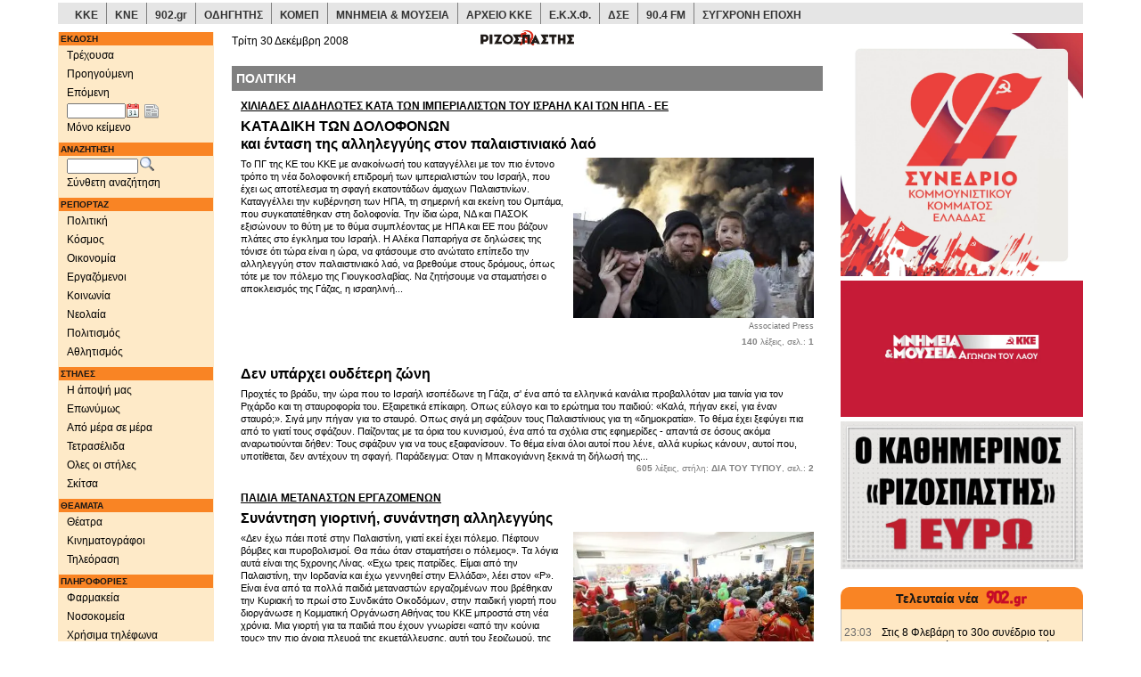

--- FILE ---
content_type: text/html;charset=UTF-8
request_url: https://www.rizospastis.gr/reportage.do?id=10503&reportage=politics
body_size: 23249
content:





	
	
	





<!DOCTYPE html><html prefix="og: http://ogp.me/ns#" lang="el"><head><meta http-equiv="Content-Type" content="text/html;charset=UTF-8"/><meta http-equiv="Content-language" content="el"/><meta http-equiv="X-UA-Compatible" content="IE=edge,chrome=1"/><meta name="viewport" content="width=device-width,minimum-scale=1.0,initial-scale=1.0"/><meta name="description" content="ΡΙΖΟΣΠΑΣΤΗΣ | Ημερήσια πολιτική εφημερίδα όργανο της ΚΕ του ΚΚΕ"/><meta name="keywords" content="Ριζοσπάστης, ειδήσεις, νέα, ενημέρωση, μέσα ενημέρωσης, ειδησεογραφία, δημοσιογραφία, δημοσιογραφικός, δημοσιογράφος, ΜΜΕ, αθήνα, εθνικό, ελληνικό, ελλάδα, πολιτική, newspaper,athens newspaper,athens daily,greek news,news from greece,journalism,journalist,media,press,newspapers,politics,sports,greece"/><meta name="news_keywords" content="ΠΟΛΙΤΙΚΗ, Ριζοσπάστης, ειδήσεις, νέα, ενημέρωση, ελλάδα, πολιτική, news,greece,politics"/><meta name="abstract" content="Greek daily morning newspaper, organ of the CC of KKE | Καθημερινή πρωϊνή εφημερίδα, όργανο της ΚΕ του ΚΚΕ | ειδησεις - νεα - πολιτικές αναλύσεις"/><meta name="document-classification" content="internet"/><meta name="document-type" content="Public"/><meta name="document-rating" content="Safe for Kids"/><meta name="document-distribution" content="Global"/><meta name="author" CONTENT="Rizospastis-Synchroni Epochi"/><meta name="copyright" content="rizospastis.gr | Synchroni Epochi "/><meta name="document-state" content="Dynamic"/><meta name="Publisher" content="Synchroni Epochi"/><meta name="robots" content="max-snippet:160, max-image-preview:standard, max-video-preview:-1"/><meta name='yandex-verification' content='5d51f9f578ba1190'/><meta property="og:image" content="https://www.rizospastis.gr/images/diabaste_ston_rizospasth.png"/><meta property="og:image:secure_url" content="https://www.rizospastis.gr/images/diabaste_ston_rizospasth.png"/><meta property="twitter:image" content="https://www.rizospastis.gr/images/diabaste_ston_rizospasth.png"/><title> ΠΟΛΙΤΙΚΗ | ΡΙΖΟΣΠΑΣΤΗΣ </title><link rel="preload" href="/fonts/glyphicons-halflings-regular.woff2" as="font" type="font/woff2" crossorigin/><link rel="preload" href="/font/weathericons-regular-webfont.woff2" as="font" type="font/woff2" crossorigin/><style>html{font-family:sans-serif;-ms-text-size-adjust:100%;-webkit-text-size-adjust:100%}body{margin:0}a{background-color:transparent}b{font-weight:bold}img{border:0}button,input,select{color:inherit;font:inherit;margin:0}button{overflow:visible}button,select{text-transform:none}button{-webkit-appearance:button}button::-moz-focus-inner,input::-moz-focus-inner{border:0;padding:0}input{line-height:normal}table{border-collapse:collapse;border-spacing:0}td{padding:0}@font-face{font-family:'Glyphicons Halflings';src:url('https://www.rizospastis.gr/fonts/glyphicons-halflings-regular.eot');src:url('https://www.rizospastis.gr/fonts/glyphicons-halflings-regular.eot?#iefix') format('embedded-opentype'),url('https://www.rizospastis.gr/fonts/glyphicons-halflings-regular.woff2') format('woff2'),url('https://www.rizospastis.gr/fonts/glyphicons-halflings-regular.woff') format('woff'),url('https://www.rizospastis.gr/fonts/glyphicons-halflings-regular.ttf') format('truetype'),url('https://www.rizospastis.gr/fonts/glyphicons-halflings-regular.svg#glyphicons_halflingsregular') format('svg');font-display:swap}.glyphicon{position:relative;top:1px;display:inline-block;font-family:'Glyphicons Halflings';font-style:normal;font-weight:normal;line-height:1;-webkit-font-smoothing:antialiased;-moz-osx-font-smoothing:grayscale}.glyphicon-home:before{content:"\e021"}.glyphicon-chevron-right:before{content:"\e080"}*{-webkit-box-sizing:border-box;-moz-box-sizing:border-box;box-sizing:border-box}*:before,*:after{-webkit-box-sizing:border-box;-moz-box-sizing:border-box;box-sizing:border-box}html{font-size:10px}body{font-family:"Helvetica Neue",Helvetica,Arial,sans-serif;font-size:14px;line-height:1.42857143;color:#333;background-color:#fff}input,button,select{font-family:inherit;font-size:inherit;line-height:inherit}a{color:#337ab7;text-decoration:none}img{vertical-align:middle}.img-responsive{display:block;max-width:100%;height:auto}.sr-only{position:absolute;width:1px;height:1px;margin:-1px;padding:0;overflow:hidden;clip:rect(0,0,0,0);border:0}p{margin:0 0 10px}ul{margin-top:0;margin-bottom:10px}ul ul{margin-bottom:0}.container{margin-right:auto;margin-left:auto;padding-left:15px;padding-right:15px}@media(min-width:768px){.container{width:750px}}@media(min-width:992px){.container{width:970px}}@media(min-width:1200px){.container{width:1170px}}.row{margin-left:-15px;margin-right:-15px}.col-sm-2,.col-sm-3,.col-sm-5,.col-xs-6,.col-xs-12,.col-sm-12{position:relative;min-height:1px;padding-left:15px;padding-right:15px}.col-xs-6,.col-xs-12{float:left}.col-xs-12{width:100%}.col-xs-6{width:50%}@media(min-width:768px){.col-sm-2,.col-sm-3,.col-sm-5,.col-sm-12{float:left}.col-sm-12{width:100%}.col-sm-5{width:41.66666667%}.col-sm-3{width:25%}.col-sm-2{width:16.66666667%}}.form-control{display:block;width:100%;height:34px;padding:6px 12px;font-size:14px;line-height:1.42857143;color:#555;background-color:#fff;background-image:none;border:1px solid #ccc;border-radius:4px;-webkit-box-shadow:inset 0 1px 1px rgba(0,0,0,0.075);box-shadow:inset 0 1px 1px rgba(0,0,0,0.075)}.form-control::-moz-placeholder{color:#999;opacity:1}.form-control:-ms-input-placeholder{color:#999}.form-control::-webkit-input-placeholder{color:#999}.form-group{margin-bottom:15px}.input-sm{height:30px;padding:5px 10px;font-size:12px;line-height:1.5;border-radius:3px}.collapse{display:none}.dropdown{position:relative}.dropdown-menu{position:absolute;top:100%;left:0;z-index:1000;display:none;float:left;min-width:160px;padding:5px 0;margin:2px 0 0;list-style:none;font-size:14px;text-align:left;background-color:#fff;border:1px solid #ccc;border:1px solid rgba(0,0,0,0.15);border-radius:4px;-webkit-box-shadow:0 6px 12px rgba(0,0,0,0.175);box-shadow:0 6px 12px rgba(0,0,0,0.175);-webkit-background-clip:padding-box;background-clip:padding-box}.dropdown-menu>li>a{display:block;padding:3px 20px;clear:both;font-weight:normal;line-height:1.42857143;color:#333;white-space:nowrap}.nav{margin-bottom:0;padding-left:0;list-style:none}.nav>li{position:relative;display:block}.nav>li>a{position:relative;display:block;padding:10px 15px}.nav>li>a>img{max-width:none}.navbar{position:relative;min-height:50px;margin-bottom:20px;border:1px solid transparent}@media(min-width:768px){.navbar{border-radius:4px}}@media(min-width:768px){.navbar-header{float:left}}.navbar-collapse{overflow-x:visible;padding-right:15px;padding-left:15px;border-top:1px solid transparent;-webkit-box-shadow:inset 0 1px 0 rgba(255,255,255,0.1);box-shadow:inset 0 1px 0 rgba(255,255,255,0.1);-webkit-overflow-scrolling:touch}@media(min-width:768px){.navbar-collapse{width:auto;border-top:0;-webkit-box-shadow:none;box-shadow:none}.navbar-collapse.collapse{display:block !important;height:auto !important;padding-bottom:0;overflow:visible !important}}.container>.navbar-header,.container>.navbar-collapse{margin-right:-15px;margin-left:-15px}@media(min-width:768px){.container>.navbar-header,.container>.navbar-collapse{margin-right:0;margin-left:0}}.navbar-toggle{position:relative;float:right;margin-right:15px;padding:9px 10px;margin-top:8px;margin-bottom:8px;background-color:transparent;background-image:none;border:1px solid transparent;border-radius:4px}.navbar-toggle .icon-bar{display:block;width:22px;height:2px;border-radius:1px}.navbar-toggle .icon-bar+.icon-bar{margin-top:4px}@media(min-width:768px){.navbar-toggle{display:none}}.navbar-nav{margin:7.5px -15px}.navbar-nav>li>a{padding-top:10px;padding-bottom:10px;line-height:20px}@media(min-width:768px){.navbar-nav{float:left;margin:0}.navbar-nav>li{float:left}.navbar-nav>li>a{padding-top:15px;padding-bottom:15px}}.navbar-nav>li>.dropdown-menu{margin-top:0;border-top-right-radius:0;border-top-left-radius:0}.navbar-default{background-color:#f8f8f8;border-color:#e7e7e7}.navbar-default .navbar-nav>li>a{color:#777}.navbar-default .navbar-toggle{border-color:#ddd}.navbar-default .navbar-toggle .icon-bar{background-color:#888}.navbar-default .navbar-collapse{border-color:#e7e7e7}.container:before,.container:after,.row:before,.row:after,.nav:before,.nav:after,.navbar:before,.navbar:after,.navbar-header:before,.navbar-header:after,.navbar-collapse:before,.navbar-collapse:after{content:" ";display:table}.container:after,.row:after,.nav:after,.navbar:after,.navbar-header:after,.navbar-collapse:after{clear:both}@-ms-viewport{width:device-width}.visible-xs,.visible-sm,.visible-md,.visible-lg{display:none !important}@media(max-width:767px){.visible-xs{display:block !important}}@media(min-width:768px) and (max-width:991px){.visible-sm{display:block !important}}@media(min-width:992px) and (max-width:1199px){.visible-md{display:block !important}}@media(min-width:1200px){.visible-lg{display:block !important}}@media(max-width:767px){.hidden-xs{display:none !important}}body{background-color:#fff;margin-top:3px}div,td{font-family:Verdana,arial,helvetica,sans-serif;color:black;font-size:11px;vertical-align:top;line-height:1.3;word-wrap:break-word}p,ul{margin-top:4px;margin-bottom:5px;line-height:1.3;word-wrap:break-word}ul{padding-left:25px;word-wrap:break-word;list-style-position:inside}a:link{color:black;text-decoration:none}a:visited{color:black;text-decoration:none}#extraContentDivRightColumn{padding-top:5px}.navSection{color:white;background-color:#f98424;font-weight:bold;font-size:10px;margin:1px;margin-top:6px;padding:1px;padding-left:2px;text-align:left}.footer{color:black;height:32px;padding-top:2px;padding-left:2px;border-top:1px solid gray}#copyright{font-size:9px}.utitle1red{font-size:12px;text-decoration:underline;margin-bottom:5px;font-weight:bold;color:red}.lead_body{text-align:left}.grayLead{background-color:#e5e5e5;padding-left:5px;padding-right:5px;padding-top:5px;padding-bottom:5px}.story{padding:5px}.gotoPages{font-weight:bold}.gotoPagesNoFrills{float:right;font-weight:bold;margin-bottom:5px}.sectionType_two_halves_border_bottom{float:left;border-bottom:1px solid gray;margin-bottom:8px}.story_half_align_left{float:left;width:50%;padding-right:5px;padding-bottom:4px;text-align:left}.story_column{float:left;border:1px solid gray;padding:5px;margin-top:3px;margin-bottom:3px}.align_left{text-align:left}a{color:#008;text-decoration:none}.icon_story_link,.icon_story_more,.icon_story_mail,.icon_story_print{background-image:url('/wwwengine/images/storyicons.gif');background-repeat:no-repeat;width:16px;height:13px;padding:0 12px 3px 0;margin:5px 1px 3px 1px;overflow:hidden}.icon_story_link{background-position:0 -100px}.icon_story_more{background-position:0 -200px}.icon_story_mail{background-position:0 -300px}.icon_story_print{background-position:0 -400px}.icon_link_902,.icon_link_odigitis,.icon_link_pame,.icon_link_ekxf,.icon_link_dke,.icon_link_wftu,.icon_link_komep,.icon_link_902gr,.icon_link_arxeio_kke,.icon_link_70xronia_dse{background-image:url('/wwwengine/images/external_links_icons.png');background-repeat:no-repeat;width:80px;height:50px;margin:0 5px 5px 0;overflow:hidden}.icon_link_902{background-position:0 0}.icon_link_odigitis{background-position:0 -100px}.icon_link_pame{background-position:0 -200px}.icon_link_ekxf{background-position:0 -300px}.icon_link_dke{background-position:0 -400px}.icon_link_wftu{background-position:0 -500px}.icon_link_komep{background-position:0 -600px}.icon_link_902gr{background-position:0 -700px}.icon_link_arxeio_kke{background-position:0 -800px}.icon_link_70xronia_dse{background-position:0 -900px}.icon_link_kke,.icon_link_kne{background-image:url('/wwwengine/images/kke_kne_link.png');background-repeat:no-repeat;width:168px;height:27px;margin:0 5px 5px 0;overflow:hidden}.icon_link_kke{background-position:0 0}.icon_link_kne{background-position:0 -100px}.nav>li>a{position:relative;display:block;padding:3px 0 3px 10px}a.dropdown-toggle{font-size:12px}#fullDate{margin-top:-10px}button::-moz-focus-inner{padding:0;border:0}.ui-helper-clearfix:after{content:".";display:block;height:0;clear:both;visibility:hidden}.ui-helper-clearfix{display:inline-block}.ui-helper-clearfix{display:block}.ui-widget{font-family:Trebuchet MS,Tahoma,Verdana,Arial,sans-serif;font-size:1.1em}.ui-widget-content{border:1px solid #ddd;background:#eee url(https://www.rizospastis.gr/css/images/ui-bg_highlight-soft_100_eeeeee_1x100.png) 50% top repeat-x;color:#333}.ui-corner-all{-moz-border-radius-topleft:4px;-webkit-border-top-left-radius:4px;-khtml-border-top-left-radius:4px;border-top-left-radius:4px}.ui-corner-all{-moz-border-radius-topright:4px;-webkit-border-top-right-radius:4px;-khtml-border-top-right-radius:4px;border-top-right-radius:4px}.ui-corner-all{-moz-border-radius-bottomleft:4px;-webkit-border-bottom-left-radius:4px;-khtml-border-bottom-left-radius:4px;border-bottom-left-radius:4px}.ui-corner-all{-moz-border-radius-bottomright:4px;-webkit-border-bottom-right-radius:4px;-khtml-border-bottom-right-radius:4px;border-bottom-right-radius:4px}.ui-datepicker{width:17em;padding:.2em .2em 0;display:none}@media screen and (max-width:320px){div,td{font-size:12px}.title4{font-size:12px;font-weight:bold}}@media screen and (min-width:321px) and (max-width:480px){div,td{font-size:12px}.title4{font-size:12px;font-weight:bold}}@media screen and (min-width:481px) and (max-width:768px){.title4{font-size:12px;font-weight:bold}}@media screen and (min-width:769px) and (max-width:992px){.title4{font-size:12px;font-weight:bold}}@media screen and (min-width:993px){.title4{font-size:14px;font-weight:bold}}@media screen and (min-width:1201px){div,td{font-size:12px}}@media(min-width:768px){div[class^="col"]{padding-left:5px;padding-right:5px}}@media(min-width:992px){div[class^="col"]{padding-left:5px;padding-right:5px}}@media(min-width:1200px){div[class^="col"]{padding-left:10px;padding-right:10px}}@font-face{font-family:weathericons;src:url(https://www.rizospastis.gr/font/weathericons-regular-webfont.eot);src:url(https://www.rizospastis.gr/font/weathericons-regular-webfont.eot?#iefix) format('embedded-opentype'),url(https://www.rizospastis.gr/font/weathericons-regular-webfont.woff2) format('woff2'),url(https://www.rizospastis.gr/font/weathericons-regular-webfont.woff) format('woff'),url(https://www.rizospastis.gr/font/weathericons-regular-webfont.ttf) format('truetype'),url(https://www.rizospastis.gr/font/weathericons-regular-webfont.svg#weather_iconsregular) format('svg');font-weight:400;font-style:normal}.wi{display:inline-block;font-family:weathericons;font-style:normal;font-weight:400;line-height:1;-webkit-font-smoothing:antialiased;-moz-osx-font-smoothing:grayscale}.wi-owm-day-800:before{content:"\f00d"}.wi-owm-night-800:before{content:"\f02e"}@font-face{font-family:weathericons;src:url(https://www.rizospastis.gr/font/weathericons-regular-webfont.eot);src:url(https://www.rizospastis.gr/font/weathericons-regular-webfont.eot?#iefix)format('embedded-opentype'),url(https://www.rizospastis.gr/font/weathericons-regular-webfont.woff2)format('woff2'),url(https://www.rizospastis.gr/font/weathericons-regular-webfont.woff)format('woff'),url(https://www.rizospastis.gr/font/weathericons-regular-webfont.ttf)format('truetype'),url(https://www.rizospastis.gr/font/weathericons-regular-webfont.svg#weather_iconsregular)format('svg');font-weight:400;font-style:normal}.wi{display:inline-block;font-family:weathericons;font-style:normal;font-weight:400;line-height:1;-webkit-font-smoothing:antialiased;-moz-osx-font-smoothing:grayscale}.roundTop{background:#f98424;padding:3px;margin:0;text-decoration:none;text-align:center;color:white;border-top:solid #f98424 1px;border-left:solid #f98424 1px;border-right:solid #f98424 1px}.roundBottom{background:#feeac8;padding:3px;margin:0;min-height:15px;border-bottom:solid silver 1px;border-left:solid silver 1px;border-right:solid silver 1px}div#linksContainer{margin:10px 10px 10px;padding:0;text-align:center}ul#links0{float:left;width:85px;margin:0;padding-left:0}ul#links1{float:left;width:85px;margin:0;padding-left:0}ul#links2{float:left;width:90px;margin:0;padding-left:6px}#topSiteLinks li:hover{background-color:#c80000;color:#fff;transition:color .33s,background-color .33s}.topSiteDivider{float:left;list-style:none;border-right:gray 1px solid;width:1px;height:24px}.topSiteLink{float:left;list-style:none;padding-top:7px;padding-bottom:7px;height:24px;font-family:Roboto,Verdana,Geneva,Helvetica,sans-serif}.topSiteLink a{padding-top:9px;padding-left:9px;padding-right:9px;padding-bottom:4px;color:#333}.topSiteLink a:hover{color:#fff;text-decoration:none;transition:color .33s,background-color .33s}#topSiteLinksRow{margin-left:-10px;margin-right:-10px}@media(min-width:1200px){#topSiteLinksRow{margin-left:-5px;margin-right:-5px}}</style><link rel="canonical" href="https://www.rizospastis.gr/reportage.do?id=10503&reportage=politics"/><link rel="shortcut icon" href="images/favicon.ico"/><link rel="dns-prefetch" href="//analytics.rizospastis.gr"/><link rel="alternate" type="application/rss+xml" title="Κύρια θέματα" href="rssFeed.do?channel=Top"/><link rel="alternate" type="application/rss+xml" title="Πολιτική" href="rssFeed.do?channel=Politics"/><link rel="alternate" type="application/rss+xml" title="Κόσμος" href="rssFeed.do?channel=World"/><link rel="alternate" type="application/rss+xml" title="Οικονομία" href="rssFeed.do?channel=Economy"/><link rel="alternate" type="application/rss+xml" title="Εργαζόμενοι" href="rssFeed.do?channel=Work"/><link rel="alternate" type="application/rss+xml" title="Κοινωνία" href="rssFeed.do?channel=Society"/><link rel="alternate" type="application/rss+xml" title="Νεολαία" href="rssFeed.do?channel=Youth"/><link rel="alternate" type="application/rss+xml" title="Πολιτισμός" href="rssFeed.do?channel=Arts"/><link rel="alternate" type="application/rss+xml" title="Αθλητισμός" href="rssFeed.do?channel=Sports"/><link rel="image_src" href="https://www.rizospastis.gr/images/rizospastis_plain_mini.gif"/><link rel="apple-touch-icon" sizes="192x192" href="apple-touch-icon.png/apple-touch-icon-192x192.png"/><link rel="apple-touch-icon" sizes="180x180" href="apple-touch-icon.png/apple-touch-icon-180x180.png"/><link rel="apple-touch-icon" sizes="144x144" href="apple-touch-icon.png/apple-touch-icon-144x144.png"/><link rel="apple-touch-icon" sizes="120x120" href="apple-touch-icon.png/apple-touch-icon-120x120.png"/><link rel="apple-touch-icon" sizes="114x114" href="apple-touch-icon.png/apple-touch-icon-114x114.png"/><link rel="apple-touch-icon" sizes="76x76" href="apple-touch-icon.png/apple-touch-icon-76x76.png"/><link rel="apple-touch-icon" sizes="72x72" href="apple-touch-icon.png/apple-touch-icon-72x72.png"/><link rel="apple-touch-icon" sizes="57x57" href="apple-touch-icon.png/apple-touch-icon-57x57.png"/><link rel="apple-touch-icon" href="apple-touch-icon.png/apple-touch-icon.png"/><!--[if lt IE 9]><script src="https://oss.maxcdn.com/html5shiv/3.7.2/html5shiv.min.js"></script><script src="https://oss.maxcdn.com/respond/1.4.2/respond.min.js"></script><![endif]--><script type="application/ld+json">
  {
    "@context" : "https://schema.org",
    "@type" : "WebSite",
    "name" : "Ριζοσπάστης",
    "alternateName" : "Rizospastis",
    "url" : "https://www.rizospastis.gr"
  }
  </script><script type="application/ld+json">
    {
      "@context": "https://schema.org",
      "@type": "Organization",
      "name" : "Ριζοσπάστης",
      "url": "https://www.rizospastis.gr",
      "logo": "https://www.rizospastis.gr/images/rizospastis_logo_h60.png",
      "address": {
        "@type": "PostalAddress",
        "addressCountry" : "GR",
        "addressLocality" : "Νέα Ιωνία",
        "addressRegion" : "Αττική",
        "postalCode" : "14231",
        "streetAddress" : "Λεωφόρος Ηρακλείου 145"
      },
      "parentOrganization": {
        "@type": "Organization",
        "name" : "Σύγχρονη Εποχή - Εκδοτική ΑΕΒΕ",
        "url": "https://www.sep.gr",
        "telephone": "2103320800"
      },
      "telephone": "2102592700",
      "faxNumber": "2102592800"
    }
  </script><script>function waitForElement(c,b){var a=setInterval(function(){if(document.getElementById(c)){clearInterval(a);
b()
}},100)
}waitForElement("bannerList",function(){setTimeout(reveal,100)
});
function reveal(){document.querySelector("#restOfExtra").style.display="block"
};</script><meta name="Googlebot-News" content="index, follow"/><link rel="stylesheet" type="text/css" href="css/css5.css" media="none" onload="if(media!='all')media='all'"/><noscript><link rel="stylesheet" type="text/css" href="css/css5.css"></noscript><link rel="stylesheet" href="css/scrolltotop_arrow_style.css"><div class="container"><div id="topSiteLinksRow" class="row"><div class="col-xs-12 hidden-xs" style="margin-bottom: 5px; background-color: #e5e5e5"><ul id="topSiteLinks" style="margin: 0px; padding-left: 0px; font-weight: bold"><li class="topSiteLink"><a href="https://www.kke.gr" target="_blank">ΚΚΕ</a></li><li class="topSiteDivider"></li><li class="topSiteLink"><a href="http://www.kne.gr" target="_blank">ΚΝΕ</a></li><li class="topSiteDivider"></li><li class="topSiteLink"><a href="https://www.902.gr" target="_blank">902.gr</a></li><li class="topSiteDivider"></li><li class="topSiteLink"><a href="http://www.odigitis.gr" target="_blank">ΟΔΗΓΗΤΗΣ</a></li><li class="topSiteDivider"></li><li class="topSiteLink"><a href="https://www.komep.gr" target="_blank">ΚΟΜΕΠ</a></li><li class="topSiteDivider"></li><li class="topSiteLink"><a href="https://mnimia.kke.gr" target="_blank">ΜΝΗΜΕΙΑ & ΜΟΥΣΕΙΑ</a></li><li class="topSiteDivider"></li><li class="topSiteLink"><a href="http://arxeio.kke.gr" target="_blank">ΑΡΧΕΙΟ ΚΚΕ</a></li><li class="topSiteDivider"></li><li class="topSiteLink"><a href="http://www.ekxf.gr" target="_blank">Ε.Κ.Χ.Φ.</a></li><li class="topSiteDivider"></li><li class="topSiteLink"><a href="https://dse.kke.gr" target="_blank">ΔΣΕ</a></li><li class="topSiteDivider"></li><li class="topSiteLink"><a href="https://www.902.gr/904/stream.php" target="_blank">90.4 FM</a></li><li class="topSiteDivider"></li><li class="topSiteLink"><a href="https://sep.gr" target="_blank">ΣΥΓΧΡΟΝΗ ΕΠΟΧΗ</a></li></ul></div></div></div><style type="text/css">.roundTop{background:#f98424;padding:3px;margin:0;text-decoration:none;text-align:center;color:white;border-top:solid #f98424 1px;border-left:solid #f98424 1px;border-right:solid #f98424 1px}.roundBottom{background:#feeac8;padding:3px;margin:0;min-height:15px;border-bottom:solid silver 1px;border-left:solid silver 1px;border-right:solid silver 1px}div#linksContainer{margin:10px 10px 10px;padding:0;text-align:center}ul#links0{float:left;width:85px;margin:0;padding-left:0}ul#links1{float:left;width:85px;margin:0;padding-left:0}ul#links2{float:left;width:90px;margin:0;padding-left:6px}</style><script type="text/javascript" src="script/jquery1.js"></script><script defer type="text/javascript">jQuery(function(a){a.datepicker.regional.el={closeText:"Κλείσιμο",prevText:"Προηγούμενος",nextText:"Επόμενος",currentText:"Τρέχων Μήνας",monthNames:["Ιανουάριος","Φεβρουάριος","Μάρτιος","Απρίλιος","Μάιος","Ιούνιος","Ιούλιος","Αύγουστος","Σεπτέμβριος","Οκτώβριος","Νοέμβριος","Δεκέμβριος"],monthNamesShort:["Ιαν","Φεβ","Μαρ","Απρ","Μαι","Ιουν","Ιουλ","Αυγ","Σεπ","Οκτ","Νοε","Δεκ"],dayNames:["Κυριακή","Δευτέρα","Τρίτη","Τετάρτη","Πέμπτη","Παρασκευή","Σάββατο"],dayNamesShort:["Κυρ","Δευ","Τρι","Τετ","Πεμ","Παρ","Σαβ"],dayNamesMin:["Κυ","Δε","Τρ","Τε","Πε","Πα","Σα"],weekHeader:"Εβδ",dateFormat:"dd/mm/yy",firstDay:1,isRTL:false,showMonthAfterYear:false,yearSuffix:""};
a.datepicker.setDefaults(a.datepicker.regional.el)
});</script><script defer type="text/javascript">$(function(){$("#navColumnBanner45").innerfade({animationtype:"fade",speed:"normal",timeout:600000,type:"sequence",containerheight:"372"});
$("#navColumnBanner45").css("display","inherit");
$("#extraColumnBanner46").innerfade({animationtype:"fade",speed:"normal",timeout:600000,type:"sequence",containerheight:"393"});
$("#extraColumnBanner46").css("display","inherit");
$("#extraColumnBanner43").innerfade({animationtype:"fade",speed:"normal",timeout:600000,type:"sequence",containerheight:"196"});
$("#extraColumnBanner43").css("display","inherit");
$("#navColumnBanner44").innerfade({animationtype:"fade",speed:"normal",timeout:600000,type:"sequence",containerheight:"372"});
$("#navColumnBanner44").css("display","inherit");
$("#navColumnBanner42").innerfade({animationtype:"fade",speed:"normal",timeout:600000,type:"sequence",containerheight:"393"});
$("#navColumnBanner42").css("display","inherit");
$("#extraColumnBanner32").innerfade({animationtype:"fade",speed:"normal",timeout:600000,type:"sequence",containerheight:"203"});
$("#extraColumnBanner32").css("display","inherit");
$("#navColumnBanner41").innerfade({animationtype:"fade",speed:"normal",timeout:600000,type:"sequence",containerheight:"372"});
$("#navColumnBanner41").css("display","inherit")
});</script><script defer type="text/javascript">$(function(){$(".roundTop").corner("top");
$(".roundBottom").corner("bottom");
$(".roundAll").corner();
$(".dogEar").corner("dog tr 20px");
$(".roundEmbeddedDogEar").corner("dog tr 20px").parent().css("padding","5px").corner("round 14px")
});</script><script defer type="text/javascript">$(function(){$.extend(true,$.magnificPopup.defaults,{tClose:"Κλείσιμο (Esc)",tLoading:"Ανάκτηση..."});
$("a[rel^='overlay']").magnificPopup({type:"image",cursor:"mfp-zoom-out-cur",closeOnContentClick:"true",showCloseBtn:"",mainClass:"mfp-with-zoom",zoom:{enabled:true,duration:300,easing:"ease-in-out",opener:function(a){return a.is("img")?a:a.find("img")
}},tError:'Κάντε κλικ <a href="%url%">εδώ</a> για να δείτε την εικόνα σε μεγαλύτερο μέγεθος'})
});</script><script>var _paq=window._paq=window._paq||[];
_paq.push(["trackPageView"]);
_paq.push(["enableLinkTracking"]);
(function(){var a="https://analytics.rizospastis.gr/analytics/";
_paq.push(["setTrackerUrl",a+"matomo.php"]);
_paq.push(["setSiteId","1"]);
var e=document,c=e.createElement("script"),b=e.getElementsByTagName("script")[0];
c.async=true;
c.src=a+"matomo.js";
b.parentNode.insertBefore(c,b)
})();</script><noscript><img referrerpolicy="no-referrer-when-downgrade" src="https://analytics.rizospastis.gr/analytics/matomo.php?idsite=1&rec=1" style="border:0" alt=""/></noscript></head><body><div id="scrolltotop_parent"><div tabindex="0" id="scrolltotop_arrow"></div></div><div class="container"><div class="row"><div class="col-sm-2"><div class="navbar navbar-default visible-xs hidden-print" role="banner"><div class="container"><div class="navbar-header"><a href="#" class="navbar-toggle collapsed" data-toggle="collapse" data-target=".rics-navbar-collapse" style="text-decoration: none"><div style="float: left; margin-right: 10px"><span style="font-weight: bold; font-variant: small-caps">Πλοηγηση</span></div><div style="float: right"><span class="icon-bar"></span><span class="icon-bar"></span><span class="icon-bar"></span></div></a><a href="/"><button type="button" class="navbar-toggle"><span class="sr-only">Αρχική</span><span class="glyphicon glyphicon-home" style="font-size: 14px; color: gray"></span></button></a></div><div class="collapse navbar-collapse rics-navbar-collapse"><ul class="nav navbar-nav"><li class="dropdown"><a href="/" class="dropdown-toggle" data-toggle="dropdown">ΕΚΔΟΣΗ</a><ul class="dropdown-menu"><li><a href="/" target="_top">Τρέχουσα</a></li><li><a href="adjacent.do?publDate=30/12/2008&id=10503&direction=-1" target="_top">Προηγούμενη</a></li><li><a href="adjacent.do?publDate=30/12/2008&id=10503&direction=1" target="_top">Επόμενη</a></li><li style="margin-left: 25px;"><form name="editionForm" METHOD="get" ACTION="page.do" target="_top" style="margin:0px;"><input type="text" id="navPublDateXs" name="publDate" style="width:65px;font-size:10px" placeholder="Ημ/νία έκδοσης" aria-label="Ημ/νία έκδοσης"/>&nbsp;&nbsp;<img src="images/newspaper.png" style="cursor:pointer;margin-top:5px; margin-left: 2px" border="0" width="16" height="16" ONCLICK="document.editionForm.submit()" alt="Εμφάνιση εκδόσεων αυτής της ημερομηνίας" title="Εμφάνιση εκδόσεων αυτής της ημερομηνίας"></form></li></ul></li><li class="dropdown"><a class="dropdown-toggle" href="textOnly.do?nav=true&publDate=30/12/2008&id=10503" target="_top">ΜΟΝΟ ΚΕΙΜΕΝΟ</a></li><li class="dropdown"><a href="#" class="dropdown-toggle" data-toggle="dropdown">ΑΝΑΖΗΤΗΣΗ</a><ul class="dropdown-menu"><li style="padding-left: 25px;"><form name="searchFormXs" METHOD="get" ACTION="searchResults.do" target="_top" onsubmit="doMakeQuery(this.query);return doCheckLuceneQuery(this.query)"><div class="form-group"><input name="noField-andModifier" value="+|0" type="hidden"/><input class="form-control input-sm" type="hidden" name="query"/><input type="text" name="noField-and" placeholder="Αναζήτηση..." aria-label="Λέξεις αναζήτησης"><input type="hidden" name="publDate" value="30/12/2008"/><img src="images/search.png" style="cursor:pointer;vertical-align: text-bottom;margin-left: 2px" border="0" width="16" height="16" ONCLICK="doMakeQuery(document.searchFormXs.query);doCheckLuceneQuery(document.searchFormXs.query);document.searchFormXs.submit()" alt="Αναζήτηση" title="Αναζήτηση"/></div></form></li><li><a href="search.do?publDate=30/12/2008" target="_top">Σύνθετη αναζήτηση</a></li></ul></li><li class="dropdown"><a href="#" class="dropdown-toggle" data-toggle="dropdown">ΡΕΠΟΡΤΑΖ</a><ul class="dropdown-menu"><li><a href="reportage.do?id=10503&reportage=politics" target="_top">Πολιτική</a></li><li><a href="reportage.do?id=10503&reportage=world" target="_top">Κόσμος</a></li><li><a href="reportage.do?id=10503&reportage=economy" target="_top">Οικονομία</a></li><li><a href="reportage.do?id=10503&reportage=work" target="_top">Εργαζόμενοι</a></li><li><a href="reportage.do?id=10503&reportage=society" target="_top">Κοινωνία</a></li><li><a href="reportage.do?id=10503&reportage=youth" target="_top">Νεολαία</a></li><li><a href="reportage.do?id=10503&reportage=arts" target="_top">Πολιτισμός</a></li><li><a href="reportage.do?id=10503&reportage=sports" target="_top">Αθλητισμός</a></li></ul></li><li class="dropdown"><a href="#" class="dropdown-toggle" data-toggle="dropdown">ΣΤΗΛΕΣ</a><ul class="dropdown-menu"><li><a href="columnStory.do?publDate=30/12/2008&id=10503&columnId=402" target="_top">Η άποψή μας</a></li><li><a href="columnStory.do?publDate=30/12/2008&id=10503&columnId=781" target="_top">Επωνύμως</a></li><li><a href="columnPage.do?publDate=30/12/2008&id=10503&columnId=161" target="_top">Από μέρα σε μέρα</a></li><li><a href="static.do?page=/fourpages/fourpages.jsp" target="_top">Τετρασέλιδα</a></li><li><a href="columnsNav.do?publDate=30/12/2008&id=10503" target="_top">Ολες οι στήλες</a></li><li><a href="sketches.do?publDate=30/12/2008&id=10503" target="_top">Σκίτσα</a></li></ul></li><li class="dropdown"><a href="#" class="dropdown-toggle" data-toggle="dropdown">ΘΕΑΜΑΤΑ</a><ul class="dropdown-menu"><li><a href="columnStory.do?publDate=30/12/2008&id=10503&columnId=481" target="_top">Θέατρα</a></li><li><a href="columnStory.do?publDate=30/12/2008&id=10503&columnId=324" target="_top">Κινηματογράφοι</a></li><li><a href="columnStory.do?publDate=30/12/2008&id=10503&columnId=41" target="_top">Τηλεόραση</a></li></ul></li><li class="dropdown"><a href="#" class="dropdown-toggle" data-toggle="dropdown">ΕΙΔΙΚΕΣ ΣΕΛΙΔΕΣ</a><ul class="dropdown-menu"><li><a href="static.do?page=/history/history_contents.jsp" target="_top">Ιστορική διαδρομή</a></li><li><a href="static.do?page=/special/news/news.jsp" target="_top">Νέα του site</a></li><li><a href="static.do?page=/special/rssFeeds/rssFeeds.jsp" target="_top"><img src="images/rss.gif" width="26" height="14" border="0"> Feeds</a></li></ul></li><li class="dropdown"><a href="#" class="dropdown-toggle" data-toggle="dropdown">ΒΟΗΘΗΤΙΚΑ</a><ul class="dropdown-menu"><li><a href="static.do?page=/special/phoneCodes/phoneCodes.jsp" target="_top">Υπεραστικοί Αριθμ.</a></li><li><a href="static.do?page=/special/timezones/timezones.jsp" target="_top">Διαφορές ώρας</a></li></ul></li></ul></div></div></div><div class="hidden-xs" style="background-color: #FEEAC8;"><ul class="nav"><li class="navSection" style="margin-top: 0px">ΕΚΔΟΣΗ</li><li><a href="/" target="_top">Τρέχουσα</a></li><li><a href="adjacent.do?publDate=30/12/2008&id=10503&direction=-1" target="_top">Προηγούμενη</a></li><li><a href="adjacent.do?publDate=30/12/2008&id=10503&direction=1" target="_top">Επόμενη</a></li><li style="margin-left: 10px;"><form name="editionForm" METHOD="get" ACTION="page.do" target="_top" style="margin:0px;"><input type="text" id="navPublDate" name="publDate" style="width:66px;font-size:9px;padding-left: 0px" aria-label="Ημ/νία έκδοσης"/><img src="images/newspaper.png" style="cursor:pointer;margin-top:2px;margin-left: 5px" border="0" width="16" height="16" ONCLICK="document.editionForm.submit()" alt="Εμφάνιση εκδόσεων αυτής της ημερομηνίας" title="Εμφάνιση εκδόσεων αυτής της ημερομηνίας"></form></li><li><a href="textOnly.do?nav=true&publDate=30/12/2008&id=10503">Μόνο κείμενο</a></li><li class="navSection">ΑΝΑΖΗΤΗΣΗ</li><li style="margin-left: 10px;"><form name="searchForm" METHOD="get" ACTION="searchResults.do" target="_top" style="margin:0px;" onsubmit="doMakeQuery(this.query);return doCheckLuceneQuery(this.query)"><input name="noField-andModifier" value="+|0" type="hidden"/><input type="hidden" name="query"/><input type="text" name="noField-and" style="width:80px;font-size:9px;" aria-label="Λέξεις αναζήτησης"/><input type="hidden" name="publDate" value="30/12/2008"/><img src="images/search.png" style="cursor:pointer;vertical-align: text-bottom;margin-left: 2px" border="0" width="16" height="16" ONCLICK="doMakeQuery(document.searchForm.query);doCheckLuceneQuery(document.searchForm.query);document.searchForm.submit()" alt="Αναζήτηση" title="Αναζήτηση"/></form></li><li><a href="search.do?publDate=30/12/2008" target="_top">Σύνθετη αναζήτηση</a></li><li class="navSection">ΡΕΠΟΡΤΑΖ</li><li><a href="reportage.do?id=10503&reportage=politics" target="_top">Πολιτική</a></li><li><a href="reportage.do?id=10503&reportage=world" target="_top">Κόσμος</a></li><li><a href="reportage.do?id=10503&reportage=economy" target="_top">Οικονομία</a></li><li><a href="reportage.do?id=10503&reportage=work" target="_top">Εργαζόμενοι</a></li><li><a href="reportage.do?id=10503&reportage=society" target="_top">Κοινωνία</a></li><li><a href="reportage.do?id=10503&reportage=youth" target="_top">Νεολαία</a></li><li><a href="reportage.do?id=10503&reportage=arts" target="_top">Πολιτισμός</a></li><li><a href="reportage.do?id=10503&reportage=sports" target="_top">Αθλητισμός</a></li><li class="navSection">ΣΤΗΛΕΣ</li><li><a href="columnStory.do?publDate=30/12/2008&id=10503&columnId=402" target="_top">Η άποψή μας</a></li><li><a href="columnStory.do?publDate=30/12/2008&id=10503&columnId=781" target="_top">Επωνύμως</a></li><li><a href="columnPage.do?publDate=30/12/2008&id=10503&columnId=161" target="_top">Από μέρα σε μέρα</a></li><li><a href="static.do?page=/fourpages/fourpages.jsp" target="_top">Τετρασέλιδα</a></li><li><a href="columnsNav.do?publDate=30/12/2008&id=10503" target="_top">Ολες οι στήλες</a></li><li><a href="sketches.do?publDate=30/12/2008&id=10503" target="_top">Σκίτσα</a></li><li class="navSection">ΘΕΑΜΑΤΑ</li><li><a href="columnStory.do?publDate=30/12/2008&id=10503&columnId=481" target="_top">Θέατρα</a></li><li><a href="columnStory.do?publDate=30/12/2008&id=10503&columnId=324" target="_top">Κινηματογράφοι</a></li><li><a href="columnStory.do?publDate=30/12/2008&id=10503&columnId=41" target="_top">Τηλεόραση</a></li><li class="navSection">ΠΛΗΡΟΦΟΡΙΕΣ</li><li><a href="columnStory.do?publDate=30/12/2008&id=10503&columnId=383" target="_top">Φαρμακεία</a></li><li><a href="columnStory.do?publDate=30/12/2008&id=10503&columnId=382" target="_top">Νοσοκομεία</a></li><li><a href="columnStory.do?publDate=30/12/2008&id=10503&columnId=385" target="_top">Χρήσιμα τηλέφωνα</a></li><li><a href="columnStory.do?publDate=30/12/2008&id=10503&columnId=384" target="_top">Δρομολόγια πλοίων</a></li><li><a href="columnStory.do?publDate=30/12/2008&id=10503&columnId=442" target="_top">Δελτίο καιρού</a></li><li><a href="static.do?page=/special/phoneCodes/phoneCodes.jsp" target="_top">Υπεραστικοί Αριθμ.</a></li><li><a href="static.do?page=/special/timezones/timezones.jsp" target="_top">Διαφορές ώρας</a></li><li class="navSection">ΕΙΔΙΚΕΣ ΣΕΛΙΔΕΣ</li><li><a href="static.do?page=/history/history_contents.jsp" target="_top">Ιστορική διαδρομή</a></li><li><a href="static.do?page=/special/historyExtras/historyExtras.jsp" target="_top">Ενθετα ιστορίας</a></li><li><a href="static.do?page=/special/editions/special/special_editions.jsp" target="_top">Ειδικές εκδόσεις</a></li><li><a href="static.do?page=/special/editions/international/international.jsp" target="_top">International</a></li><li><a href="static.do?page=/special/news/news.jsp" target="_top">Νέα του site</a></li><li><a href="static.do?page=/special/coupon/coupon.jsp" target="_top">Επικοινωνία</a></li><li><a href="static.do?page=/special/rssFeeds/rssFeeds.jsp" target="_top"><img src="images/rss.gif" width="26" height="14" border="0" alt="RSS"> Feeds</a></li><li class="navSection">ΒΟΗΘΗΤΙΚΑ</li><li><a href="static.do?page=/special/help/help.jsp" target="_top">Οδηγίες</a></li><li><a href="static.do?page=/special/phoneCodes/phoneCodes.jsp" target="_top">Υπεραστικοί Αριθμ.</a></li><li><a href="static.do?page=/special/timezones/timezones.jsp" target="_top">Διαφορές ώρας</a></li></ul></div><div class="hidden-xs" style="margin-top: 10px"><a href="static.do?page=/campaigns/21congress/21congress.jsp"><img data-src="images/campaigns/21congress/21congress_nav.png" class="img-responsive lazyload" border="0" alt="21o Συνέδριο ΚΚΕ"></a></div><div class="hidden-xs" style="margin-top: 10px"><a href="story.do?id=6668139"><img data-src="images/campaigns/noToDrugs/noToDrugs.jpg" class="img-responsive lazyload" border="0" alt="ΟΧΙ σε ΟΛΑ τα ΝΑΡΚΩΤΙΚΑ"></a></div><div class="hidden-xs" style="margin-top: 10px"></div><div id="bannerList" style="margin-bottom:5px" class="cycle-slideshow hidden-xs" data-cycle-speed="200" data-cycle-slides="> div"><a href="https://www.rizospastis.gr/page.do?publDate=8/5/25&amp;id=20048&amp;pageNo=11"><div style="display:block; width:100%"><img class="img-responsive lazyload" data-src="ext.do?res=/banner/45/80xronia_antifasistiki_niki.jpg" srcset="ext.do?res=/banner/45/80xronia_antifasistiki_niki_760.jpg 350w" sizes="(max-width: 659px) 233px, (max-width: 760px) 730px, 233px" border="0" style="width:100%; height:auto; display:block; max-width:100%" alt="Διακήρυξη της ΚΕ του ΚΚΕ για τη συμπλήρωση 80 χρόνων από το τέλος του Β' Παγκοσμίου Πολέμου και την Αντιφασιστική Νίκη των Λαών"></div></a></div><div id="bannerList" style="margin-bottom:5px" class="cycle-slideshow hidden-xs" data-cycle-speed="200" data-cycle-slides="> div"><a href="static.do?page=/campaigns/elections2024/elections2024.jsp"><div style="display:block; width:100%"><img class="img-responsive lazyload" data-src="images/campaigns/elections2024/elections2024.webp" srcset="images/campaigns/elections2024/elections2024_md.webp 350w" sizes="(max-width: 659px) 233px, (max-width: 760px) 730px, 233px" style="width:100%; height:auto; display:block; max-width:100%" border="0" alt="Ευρωεκλογές Ιούνη 2024"></div></a></div><div id="bannerList" style="margin-bottom:5px" class="cycle-slideshow hidden-xs" data-cycle-speed="200" data-cycle-slides="> div"><a href="static.do?page=/campaigns/elections2023June/elections2023June.jsp"><div style="display:block; width:100%"><img class="img-responsive lazyload" data-src="images/campaigns/elections2023June/elections2023June.jpg" srcset="images/campaigns/elections2023June/elections2023June.jpg 300w, images/campaigns/elections2023June/elections2023June_md.jpg 760w" sizes="(min-width: 1200px) 273px, (min-width: 1000px) 233px, (min-width: 780px) 178px, calc(100vw - 30px)" style="width:100%; height:auto; display:block; max-width:100%" border="0" alt="Εκλογές Ιούνη 2023"></div></a></div><div id="bannerList" style="margin-bottom:5px" class="cycle-slideshow hidden-xs" data-cycle-speed="200" data-cycle-slides="> div"><a href="static.do?page=/campaigns/elections2023May/elections2023May.jsp"><div style="display:block; width:100%"><img class="img-responsive lazyload" data-src="images/campaigns/elections2023May/elections2023May.png" style="width:100%; height:auto; display:block; max-width:100%;" border="0" alt="Εκλογές Μάη 2023"></div></a></div><div class="hidden-xs" style="margin-top: 10px"><a href="http://www.sep.gr" target="_blank"><img class="img-responsive lazyload" data-src="images/sep.png" border="0" alt="'Σύγχρονη Εποχή' - e-shop"/></a></div><div class="hidden-xs" style="margin-top: 10px"><a href="https://sep.gr/product-tag/nees-kyklofories/" target="_blank"><img class="img-responsive lazyload" data-src="images/sep_new_publications.png" border="0" alt="'Σύγχρονη Εποχή' - Νέες κυκλοφορίες"/></a></div><div class="hidden-xs" style="margin-top: 10px"><a href="https://sep.gr/product/syndromi-vivlion/" target="_blank"><img class="img-responsive lazyload" data-src="images/sep_book_subscriptions.png" border="0" alt="'Σύγχρονη Εποχή' - Συνδρομή βιβλίων"/></a></div><div class="hidden-xs" style="margin-top: 10px"><a href="https://sep.gr/product-tag/lenin_work/" target="_blank"><img class="img-responsive lazyload" data-src="images/sep_prosfores_lenin.jpg" border="0" alt="'Σύγχρονη Εποχή' - Προσφορές Λένιν"/></a></div><div class="hidden-xs" style="margin-top: 10px"><img class="img-responsive lazyload" data-src="images/rizo_ads.png" border="0" alt="Διαφημιστείτε στον 'Ριζοσπάστη'"/></div></div><div class="col-sm-7"><div class="header"><table width="100%" border="0" cellspacing="0"><tr><td width="38%"><div style="margin-top:5px"><span class="headerText">Τρίτη 30 Δεκέμβρη 2008</span></div></td><td class="hidden-print" width="24%" align="center" valign="middle"><a href="/"><img src="images/rizospastis_big_logo_plain.png" width="113" height="18" alt="ΡΙΖΟΣΠΑΣΤΗΣ" align="middle" class="img-responsive"></a></td><td class="visible-print" width="24%" align="center" valign="middle"><img src="images/rizospastis_big_logo_plain.png" width="113" height="18" alt="ΡΙΖΟΣΠΑΣΤΗΣ" align="middle" class="img-responsive"></td><td width="38%" align="right" nowrap><div class="pageTitleNoHorLine"></div></td></tr></table></div><div style="margin-top: 20px"></div><div style="font-weight: bold; font-size: 1.2em; color: white; background-color: gray; margin-top: 10px; margin-bottom: 10px; padding: 5px">ΠΟΛΙΤΙΚΗ</div><div class="col-sm-12"><div style="clear: both; margin-bottom: 20px"><div class="title3" style="margin-bottom: 5px"><A HREF="story.do?id=4882448"><div class="utitle1"> ΧΙΛΙΑΔΕΣ ΔΙΑΔΗΛΩΤΕΣ ΚΑΤΑ ΤΩΝ ΙΜΠΕΡΙΑΛΙΣΤΩΝ ΤΟΥ ΙΣΡΑΗΛ ΚΑΙ ΤΩΝ ΗΠΑ - ΕΕ </div> ΚΑΤΑΔΙΚΗ ΤΩΝ ΔΟΛΟΦΟΝΩΝ<BR>και ένταση της αλληλεγγύης στον παλαιστινιακό λαό </A></div><div class="reportageStoryText"><div class="image"><TABLE style="border:0px; max-width:278px;" align="right"><TR><TD align="right" style="padding-left: 8px;"><A HREF="getImage.do?size=medium&amp;id=233981" title="" aria-label="Εμφάνιση σε μεγάλο μέγεθος" rel="overlay"><picture><source srcset="getImage.do?size=medium&amp;fmt=webp&amp;width=500&amp;id=233981" type="image/webp"><source srcset="getImage.do?size=medium&amp;width=500&amp;id=233981" type="image/jpeg"><IMG SRC="getImage.do?size=medium&amp;fmt=jpg&amp;width=500&amp;id=233981" alt="" class="img-responsive" style="width:100%; height:auto; display:block; max-width:100%; cursor:zoom-in" border="0"/></picture></A><P class="imageCopyright">Associated Press</P></TD></TR></TABLE></div>Το ΠΓ της ΚΕ του ΚΚΕ με ανακοίνωσή του καταγγέλλει με τον πιο έντονο τρόπο τη νέα δολοφονική επιδρομή των ιμπεριαλιστών του Ισραήλ, που έχει ως αποτέλεσμα τη σφαγή εκατοντάδων άμαχων Παλαιστινίων. Καταγγέλλει την κυβέρνηση των ΗΠΑ, τη σημερινή και εκείνη του Ομπάμα, που συγκατατέθηκαν στη δολοφονία. Την ίδια ώρα, ΝΔ και ΠΑΣΟΚ εξισώνουν το θύτη με το θύμα συμπλέοντας με ΗΠΑ και ΕΕ που βάζουν πλάτες στο έγκλημα του Ισραήλ. Η Αλέκα Παπαρήγα σε δηλώσεις της τόνισε ότι τώρα είναι η ώρα, να φτάσουμε στο ανώτατο επίπεδο την αλληλεγγύη στον παλαιστινιακό λαό, να βρεθούμε στους δρόμους, όπως τότε με τον πόλεμο της Γιουγκοσλαβίας. Να ζητήσουμε να σταματήσει ο αποκλεισμός της Γάζας, η ισραηλινή... </div><div class="reportageStoryText" style="color:gray; text-align: right; font-size: smaller; clear: both"><B>140</B> λέξεις, σελ.:&nbsp;<A HREF="page.do?publDate=30/12/2008&pageNo=1" style="color:gray"><B>1</B></A></div></div><div style="clear: both; margin-bottom: 20px"><div class="title3" style="margin-bottom: 5px"><A HREF="story.do?id=4882406"> Δεν υπάρχει ουδέτερη ζώνη </A></div><div class="reportageStoryText"> Προχτές το βράδυ, την ώρα που το Ισραήλ ισοπέδωνε τη Γάζα, σ' ένα από τα ελληνικά κανάλια προβαλλόταν μια ταινία για τον Ριχάρδο και τη σταυροφορία του. Εξαιρετικά επίκαιρη. Οπως εύλογο και το ερώτημα του παιδιού: «Καλά, πήγαν εκεί, για έναν σταυρό;». Σιγά μην πήγαν για το σταυρό. Οπως σιγά μη σφάζουν τους Παλαιστίνιους για τη «δημοκρατία». Το θέμα έχει ξεφύγει πια από το γιατί τους σφάζουν. Παίζοντας με τα όρια του κυνισμού, ένα από τα σχόλια στις εφημερίδες - απαντά σε όσους ακόμα αναρωτιούνται δήθεν: Τους σφάζουν για να τους εξαφανίσουν. Το θέμα είναι όλοι αυτοί που λένε, αλλά κυρίως κάνουν, αυτοί που, υποτίθεται, δεν αντέχουν τη σφαγή. Παράδειγμα: Οταν η Μπακογιάννη ξεκινά τη δήλωσή της... </div><div class="reportageStoryText" style="color:gray; text-align: right; font-size: smaller; clear: both"><B>605</B> λέξεις, στήλη:&nbsp;<B>ΔΙΑ ΤΟΥ ΤΥΠΟΥ</B>, σελ.:&nbsp;<A HREF="page.do?publDate=30/12/2008&pageNo=2" style="color:gray"><B>2</B></A></div></div><div style="clear: both; margin-bottom: 20px"><div class="title3" style="margin-bottom: 5px"><A HREF="story.do?id=4881673"><div class="utitle1"> ΠΑΙΔΙΑ ΜΕΤΑΝΑΣΤΩΝ ΕΡΓΑΖΟΜΕΝΩΝ </div> Συνάντηση γιορτινή, συνάντηση αλληλεγγύης </A></div><div class="reportageStoryText"><div class="image"><TABLE style="border:0px; max-width:278px;" align="right"><TR><TD align="right" style="padding-left: 8px;"><A HREF="getImage.do?size=medium&amp;id=233909" title="" aria-label="Εμφάνιση σε μεγάλο μέγεθος" rel="overlay"><picture><source srcset="getImage.do?size=medium&amp;fmt=webp&amp;width=500&amp;id=233909" type="image/webp"><source srcset="getImage.do?size=medium&amp;width=500&amp;id=233909" type="image/jpeg"><IMG SRC="getImage.do?size=medium&amp;fmt=jpg&amp;width=500&amp;id=233909" alt="" class="img-responsive" style="width:100%; height:auto; display:block; max-width:100%; cursor:zoom-in" border="0"/></picture></A></TD></TR></TABLE></div>«Δεν έχω πάει ποτέ στην Παλαιστίνη, γιατί εκεί έχει πόλεμο. Πέφτουν βόμβες και πυροβολισμοί. Θα πάω όταν σταματήσει ο πόλεμος». Τα λόγια αυτά είναι της 5χρονης Λίνας. «Εχω τρεις πατρίδες. Είμαι από την Παλαιστίνη, την Ιορδανία και έχω γεννηθεί στην Ελλάδα», λέει στον «Ρ». Είναι ένα από τα πολλά παιδιά μεταναστών εργαζομένων που βρέθηκαν την Κυριακή το πρωί στο Συνδικάτο Οικοδόμων, στην παιδική γιορτή που διοργάνωσε η Κομματική Οργάνωση Αθήνας του ΚΚΕ μπροστά στη νέα χρόνια. Μια γιορτή για τα παιδιά που έχουν γνωρίσει «από την κούνια τους» την πιο άγρια πλευρά της εκμετάλλευσης, αυτή του ξεριζωμού, της «παράνομης» διαμονής σε μια ξένη χώρα, των τεράστιων δυσκολιών για να μορφωθούν, να έχουν... </div><div class="reportageStoryText" style="color:gray; text-align: right; font-size: smaller; clear: both"><B>661</B> λέξεις, σελ.:&nbsp;<A HREF="page.do?publDate=30/12/2008&pageNo=3" style="color:gray"><B>3</B></A></div></div><div style="clear: both; margin-bottom: 20px"><div class="title3" style="margin-bottom: 5px"><A HREF="story.do?id=4882397"> Κόντρα στους μεγαλέμπορους </A></div><div class="reportageStoryText"> ΝΔ και ΠΑΣΟΚ, σε πλήρη στοίχιση και συμπαιγνία, αποφάσισαν να ανοίξουν τα εμπορικά καταστήματα την περασμένη Κυριακή, 28 του Δεκέμβρη. Επιβεβαίωσαν το ρόλο τους ως κομμάτων του μεγάλου κεφαλαίου, μέρος του οποίου αποτελεί και το ισχυρό εμπορικό κεφάλαιο, που έχει συμφέροντα αντίθετα με αυτά των εμποροϋπαλλήλων, των αυτοαπασχολούμενων και των μικρών ΕΒΕ. ΝΔ και ΠΑΣΟΚ έσπευσαν να ικανοποιήσουν τις αξιώσεις των μεγαλεμπόρων, που έβαλαν μπροστά τους υποτακτικούς τους, τους Εμπορικούς Συλλόγους, με πρώτο αυτόν της Αθήνας. Οι μεγαλέμποροι και τα κόμματά τους ξέρουν καλά πως κανένας τζίρος δεν πρόκειται να σωθεί με το να παραμείνουν ανοιχτά τα καταστήματα μια Κυριακή παραπάνω το χρόνο. Στόχος τους... </div><div class="reportageStoryText" style="color:gray; text-align: right; font-size: smaller; clear: both"><B>480</B> λέξεις, στήλη:&nbsp;<B>Η ΑΠΟΨΗ ΜΑΣ</B>, σελ.:&nbsp;<A HREF="page.do?publDate=30/12/2008&pageNo=5" style="color:gray"><B>5</B></A></div></div><div style="clear: both; margin-bottom: 20px"><div class="title3" style="margin-bottom: 5px"><A HREF="story.do?id=4881887"><div class="utitle1"> ΚΥΒΕΡΝΗΣΗ </div> Προσπάθεια αποπροσανατολισμού από το κεντρικό ζήτημα της Παιδείας </A></div><div class="reportageStoryText"> Με εξαγγελίες για έναν «εξαντλητικό» δημόσιο διάλογο για το εξεταστικό σύστημα επιχειρεί η κυβέρνηση να απαντήσει στην αγανάκτηση για την υποβάθμιση και εντεινόμενη εμπορευματοποίηση της Παιδείας. Το ζήτημα των αλλαγών στο Εξεταστικό απασχόλησε τη χτεσινή συνάντηση του υπουργού Παιδείας με τον πρωθυπουργό. Οπως δήλωσε ο Ευρ. Στυλιανίδης, ο δημόσιος διάλογος για το Εξεταστικό θα ξεκινήσει στις αρχές του έτους, θα είναι «εξαντλητικός» και όταν δημιουργηθεί «συνθετική πρόταση», θα θεσμοθετηθεί νέο σύστημα. Η κυβέρνηση, επιμένοντας να αντιμετωπίζει το ζήτημα της Παιδείας σαν τεχνοκρατικό και όχι ως βαθιά κοινωνικό, καλλιεργώντας προσδοκίες για δικαιότερο σύστημα εισαγωγής, στην πραγματικότητα... </div><div class="reportageStoryText" style="color:gray; text-align: right; font-size: smaller; clear: both"><B>209</B> λέξεις, σελ.:&nbsp;<A HREF="page.do?publDate=30/12/2008&pageNo=10" style="color:gray"><B>10</B></A></div></div><div style="clear: both; margin-bottom: 20px"><div class="title3" style="margin-bottom: 5px"><A HREF="story.do?id=4882150"><div class="utitle1"> ΚΥΒΕΡΝΗΣΗ </div> «Σινιάλο» για νέα αντιλαϊκή επίθεση </A></div><div class="reportageStoryText"> Η «αποκατάσταση της εμπιστοσύνης» της πλουτοκρατίας στην κυβέρνηση, όσον αφορά την ικανότητά της να υλοποιήσει «ένα σχέδιο εξόδου» από την κρίση, είναι το βασικό ζητούμενο των πρωθυπουργικών πρωτοβουλιών και του ανασχηματισμού, που τοποθετείται χρονικά στο πρώτο δεκαήμερο του Γενάρη. Το κυρίαρχο μήνυμα που θέλει να περάσει το Μέγαρο Μαξίμου, μέσω και του επικείμενου ανασχηματισμού, είναι ότι η κυβέρνηση είναι αποφασισμένη να προχωρήσει στη λήψη νέων αντιλαϊκών μέτρων, κινούμενη στο πλαίσιο των γενικότερων αποφάσεων της ΕΕ. Ουσιαστικά το «νέο ξεκίνημα», που θα θελήσει να σηματοδοτήσει ο Κ. Καραμανλής με τον ανασχηματισμό του κυβερνητικού σχήματος, θα σημαίνει την αφετηρία μιας νέας... </div><div class="reportageStoryText" style="color:gray; text-align: right; font-size: smaller; clear: both"><B>476</B> λέξεις, σελ.:&nbsp;<A HREF="page.do?publDate=30/12/2008&pageNo=11" style="color:gray"><B>11</B></A></div></div><div style="clear: both; margin-bottom: 20px"><div class="title3" style="margin-bottom: 5px"><A HREF="story.do?id=4882168"><div class="utitle1"> ΔΙΜΗΝΗ ΟΙΚΟΝΟΜΙΚΗ ΕΞΟΡΜΗΣΗ ΚΚΕ </div> Εντείνουν ρυθμούς οι κομματικές οργανώσεις </A></div><div class="reportageStoryText"><div class="image"><TABLE style="border:0px; max-width:258px;" align="right"><TR><TD align="right" style="padding-left: 8px;"><A HREF="getImage.do?size=large&amp;fmt=png&amp;width=1920&amp;id=230341" title="" aria-label="Εμφάνιση σε μεγάλο μέγεθος" rel="overlay"><picture><source srcset="getImage.do?size=large&amp;fmt=webp&amp;width=500&amp;id=230341" type="image/webp"><source srcset="getImage.do?size=large&amp;width=500&amp;id=230341" type="image/jpeg"><IMG SRC="getImage.do?size=large&amp;fmt=png&amp;width=500&amp;id=230341" alt="" class="img-responsive" style="width:100%; height:auto; display:block; max-width:100%; cursor:zoom-in" border="0"/></picture></A></TD></TR></TABLE></div>Αξιοποιώντας τις μέρες των γιορτών, τα μέλη και οι φίλοι του ΚΚΕ και της ΚΝΕ σε όλη τη χώρα συνεχίζουν ακατάπαυστα τη μάχη της δίμηνης (Δεκέμβρης - Γενάρης) οικονομικής εξόρμησης, που προκήρυξε η ΚΕ του ΚΚΕ προς τιμήν του 18ου Συνεδρίου και για την ολοκλήρωση της διάσωσης του αρχείου του Κόμματος - το οποίο στις πλημμύρες του 1994 είχε υποστεί τεράστια ζημιά - με τη στέγασή του σε ένα σύγχρονο, ασφαλές κτίριο. Η οικονομική δυσπραγία των εργαζομένων, των ανθρώπων του μόχθου, τα εισοδήματα των οποίων έχουν καθηλωθεί σε εξευτελιστικά επίπεδα, δεν αποτελεί εμπόδιο. Ούτε για τα μέλη του Κόμματος που δίνουν τη μάχη του κουπονιού, λαμβάνοντας υπόψη αυτήν την αντικειμενική δυσκολία αλλά ξεπερνώντας... </div><div class="reportageStoryText" style="color:gray; text-align: right; font-size: smaller; clear: both"><B>432</B> λέξεις, σελ.:&nbsp;<A HREF="page.do?publDate=30/12/2008&pageNo=12" style="color:gray"><B>12</B></A></div></div></div><div class="col-sm-7"><div style="clear: both; margin-bottom: 20px"><div class="title4"><A HREF="story.do?id=4881901"><div class="reportageStoryUTitle"> Α. ΑΛΑΒΑΝΟΣ </div> Το βιολί του... </A></div><div class="reportageStoryText"> Στα γνωστά προβοκατόρικα περί «συμπράξεως» του ΚΚΕ με τη ΝΔ και τον ΛΑ.Ο.Σ. κατέφυγε εκ νέου ο επικεφαλής της ΚΟ του ΣΥΡΙΖΑ, Αλ. Αλαβάνος, μην έχοντας τίποτα άλλο να αντιτάξει σ' αυτό που όλοι... </div><div class="reportageStoryText" style="color:gray; text-align: right; font-size: smaller; clear: both"><B>337</B> λέξεις, σελ.:&nbsp;<A HREF="page.do?publDate=30/12/2008&pageNo=10" style="color:gray"><B>10</B></A></div></div><div style="clear: both; margin-bottom: 20px"><div class="title4"><A HREF="story.do?id=4882204"><div class="reportageStoryUTitle"> ΠΑΣΟΚ </div> Ζητά «κοινωνικές συναινέσεις» για την προώθηση αντιλαϊκών αλλαγών </A></div><div class="reportageStoryText"> Την επίτευξη «κοινωνικών συναινέσεων» για την προώθηση των αντεργατικών μεταρρυθμίσεων και συνολικότερα των αντιδραστικών αναδιαρθρώσεων που ζητά το μεγάλο κεφάλαιο θέτει ως πρώτο στόχο το ΠΑΣΟΚ... </div><div class="reportageStoryText" style="color:gray; text-align: right; font-size: smaller; clear: both"><B>418</B> λέξεις, σελ.:&nbsp;<A HREF="page.do?publDate=30/12/2008&pageNo=11" style="color:gray"><B>11</B></A></div></div><div style="clear: both; margin-bottom: 20px"><div class="title4"><A HREF="story.do?id=4882192"><div class="reportageStoryUTitle"> ΔΗΜΗΤΡΗΣ ΧΡΙΣΤΟΦΙΑΣ </div> Αδικη η κριτική στο θέμα των οδοφραγμάτων </A></div><div class="reportageStoryText"> ΛΕΥΚΩΣΙΑ.-- Αδικη χαρακτήρισε την κριτική που ασκείται εναντίον του από τα κόμματα της αντιπολίτευσης αλλά και το ΔΗΚΟ και την ΕΔΕΚ, περί λανθασμένων χειρισμών στο ζήτημα των οδοφραγμάτων, ο Πρόεδρος... </div><div class="reportageStoryText" style="color:gray; text-align: right; font-size: smaller; clear: both"><B>363</B> λέξεις, σελ.:&nbsp;<A HREF="page.do?publDate=30/12/2008&pageNo=12" style="color:gray"><B>12</B></A></div></div><div style="clear: both; margin-bottom: 20px"><div class="reportageStoryTitle"><A HREF="story.do?id=4882358"> ΔΕ ΧΕΙΡΟΚΡΟΤΟΥΝ ΑΚΟΜΑ </A></div><div class="reportageStoryText"> ΑΝΑΜΕΝΟΜΕΝΟ: «Παρότι ο Ομπάμα εμφανίζεται ως υπέρμαχος της διπλωματίας και θεωρείται από πολλές αραβικές κυβερνήσεις σημαντική βελτίωση έναντι του Μπους, έχει δεσμευτεί υπέρ του δικαιώματος του... </div><div class="reportageStoryText" style="color:gray; text-align: right; font-size: smaller; clear: both"><B>335</B> λέξεις, σελ.:&nbsp;<A HREF="page.do?publDate=30/12/2008&pageNo=2" style="color:gray"><B>2</B></A></div></div><div style="clear: both; margin-bottom: 20px"><div class="reportageStoryTitle"><A HREF="story.do?id=4882534"> Ιμπεριαλιστική συνενοχή... </A></div><div class="reportageStoryText"><div class="image"><TABLE style="border:0px; max-width:278px;" align="right"><TR><TD align="right" style="padding-left: 8px;"><A HREF="getImage.do?size=large&amp;fmt=jpg&amp;width=1920&amp;id=234098" title="" aria-label="Εμφάνιση σε μεγάλο μέγεθος" rel="overlay"><picture><source srcset="getImage.do?size=large&amp;fmt=webp&amp;width=500&amp;id=234098" type="image/webp"><source srcset="getImage.do?size=large&amp;width=500&amp;id=234098" type="image/jpeg"><IMG SRC="getImage.do?size=large&amp;fmt=jpg&amp;width=500&amp;id=234098" alt="" class="img-responsive" style="width:100%; height:auto; display:block; max-width:100%; cursor:zoom-in" border="0"/></picture></A><P class="imageCopyright">Γρηγοριάδης Κώστας</P></TD></TR></TABLE></div>«ΑΚΡΑΙΑ ΚΛΙΜΑΚΩΣΗ ΤΗΣ ΒΙΑΣ», διαπίστωσε η υπουργός Εξωτερικών, Ντόρα Μπακογιάννη, στη Γάζα. Ετσι, γενικώς και αορίστως. Κλιμακώθηκε η βία ...μόνη της. Ολως τυχαίως βέβαια, αυτή η αόριστη κλιμάκωση... </div><div class="reportageStoryText" style="color:gray; text-align: right; font-size: smaller; clear: both"><B>265</B> λέξεις, στήλη:&nbsp;<B>ΑΠΟ ΜΕΡΑ ΣΕ ΜΕΡΑ</B>, σελ.:&nbsp;<A HREF="page.do?publDate=30/12/2008&pageNo=4" style="color:gray"><B>4</B></A></div></div><div style="clear: both; margin-bottom: 20px"><div class="reportageStoryTitle"><A HREF="story.do?id=4882221"><div class="reportageStoryUTitle"> ΑΙΓΑΙΟ </div> Τουρκικές υπερπτήσεις σε ελληνικά νησιά </A></div><div class="reportageStoryText"> Επί μισή ώρα κράτησαν χτες οι είσοδοι τουρκικών μαχητικών αεροσκαφών στο Αιγαίο, παραβαίνοντας τους κανόνες εναέριας (παράνομη είσοδος στο ελληνικό FIR) και παραβιάζοντας τον ελληνικό εναέριο χώρο... </div><div class="reportageStoryText" style="color:gray; text-align: right; font-size: smaller; clear: both"><B>293</B> λέξεις, σελ.:&nbsp;<A HREF="page.do?publDate=30/12/2008&pageNo=12" style="color:gray"><B>12</B></A></div></div><div style="clear: both; margin-bottom: 20px"><div class="reportageStoryTitle"><A HREF="story.do?id=4881866"> Οι ... δημοσιογράφοι... </A></div><div class="reportageStoryText"> Τσούτσιας! Ετσι ονομάζεται ο τύπος που παριστάνει τον αδέσμευτο δημοσιογράφο, ενώ δεν είναι άλλο τι από προπαγανδιστής της κεντροαριστεράς που κάνει το άσπρο μαύρο, προκειμένου να αποδείξει εκείνα... </div><div class="reportageStoryText" style="color:gray; text-align: right; font-size: smaller; clear: both"><B>404</B> λέξεις, σελ.:&nbsp;<A HREF="page.do?publDate=30/12/2008&pageNo=10" style="color:gray"><B>10</B></A></div></div></div><div class="col-sm-5"><div style="font-weight: bold; color: white; background-color: #444; margin-top: 10px; margin-bottom: 10px; padding: 5px">ΑΡΘΡΑ</div><div style="clear: both; margin-bottom: 20px"><div class="reportageStoryTitle"><A HREF="story.do?id=4882141"> Αλληλεγγύη στους Παλαιστίνιους </A></div><div class="reportageStoryText"> Το νέο έγκλημα που προκαλεί ο ισραηλινός στρατός εδώ και τρεις μέρες στον παλαιστινιακό λαό, στην πολύπαθη Λωρίδα της Γάζας, δεν ήταν κεραυνός εν αιθρία. Ηταν και είναι το αποτέλεσμα της εγκληματικής... </div><div class="reportageStoryText" style="color:gray; text-align: right; font-size: smaller; clear: both"><B>503</B> λέξεις, στήλη:&nbsp;<B>Επωνύμως</B>, σελ.:&nbsp;<A HREF="page.do?publDate=30/12/2008&pageNo=4" style="color:gray"><B>4</B></A></div></div><div style="font-weight: bold; color: white; background-color: red; margin-top: 20px; margin-bottom: 10px; padding: 5px">ΣΧΟΛΙΑ</div><div style="clear: both; margin-bottom: 5px"><div class="reportageStoryTitle"><A HREF="story.do?id=4882534"> Ιμπεριαλιστική συνενοχή... </A></div><div class="reportageStoryText" style="color:gray; text-align: right; font-size: smaller; clear: both"><B>265</B> λέξεις, στήλη:&nbsp;<B>ΑΠΟ ΜΕΡΑ ΣΕ ΜΕΡΑ</B>, σελ.:&nbsp;<A HREF="page.do?publDate=30/12/2008&pageNo=4" style="color:gray"><B>4</B></A></div></div><div style="clear: both; margin-bottom: 5px"><div class="reportageStoryTitle"><A HREF="story.do?id=4882116"> Κίνδυνος στη θάλασσα </A></div><div class="reportageStoryText" style="color:gray; text-align: right; font-size: smaller; clear: both"><B>242</B> λέξεις, στήλη:&nbsp;<B>ΑΠΟ ΜΕΡΑ ΣΕ ΜΕΡΑ</B>, σελ.:&nbsp;<A HREF="page.do?publDate=30/12/2008&pageNo=4" style="color:gray"><B>4</B></A></div></div><div style="clear: both; margin-bottom: 5px"><div class="reportageStoryTitle"><A HREF="story.do?id=4882538"> Χέρι χέρι με το εμπορικό κεφάλαιο </A></div><div class="reportageStoryText" style="color:gray; text-align: right; font-size: smaller; clear: both"><B>264</B> λέξεις, στήλη:&nbsp;<B>ΑΠΟ ΜΕΡΑ ΣΕ ΜΕΡΑ</B>, σελ.:&nbsp;<A HREF="page.do?publDate=30/12/2008&pageNo=4" style="color:gray"><B>4</B></A></div></div><div style="clear: both; margin-bottom: 5px"><div class="reportageStoryTitle"><A HREF="story.do?id=4882042"> Μακριά από την ουσία </A></div><div class="reportageStoryText" style="color:gray; text-align: right; font-size: smaller; clear: both"><B>128</B> λέξεις, στήλη:&nbsp;<B>ΑΠΟ ΜΕΡΑ ΣΕ ΜΕΡΑ</B>, σελ.:&nbsp;<A HREF="page.do?publDate=30/12/2008&pageNo=4" style="color:gray"><B>4</B></A></div></div><div style="clear: both; margin-bottom: 5px"><div class="reportageStoryTitle"><A HREF="story.do?id=4882535"> «Παρών» στα ιμπεριαλιστικά σχέδια </A></div><div class="reportageStoryText" style="color:gray; text-align: right; font-size: smaller; clear: both"><B>205</B> λέξεις, στήλη:&nbsp;<B>ΑΠΟ ΜΕΡΑ ΣΕ ΜΕΡΑ</B>, σελ.:&nbsp;<A HREF="page.do?publDate=30/12/2008&pageNo=5" style="color:gray"><B>5</B></A></div></div><div style="clear: both; margin-bottom: 5px"><div class="reportageStoryTitle"><A HREF="story.do?id=4882072"> Στη γνωστή αντιΚΚΕ ρότα... </A></div><div class="reportageStoryText" style="color:gray; text-align: right; font-size: smaller; clear: both"><B>149</B> λέξεις, στήλη:&nbsp;<B>ΑΠΟ ΜΕΡΑ ΣΕ ΜΕΡΑ</B>, σελ.:&nbsp;<A HREF="page.do?publDate=30/12/2008&pageNo=5" style="color:gray"><B>5</B></A></div></div><div style="clear: both; margin-bottom: 5px"><div class="reportageStoryTitle"><A HREF="story.do?id=4882102"> ... και με τη μέθοδο της συκοφαντίας </A></div><div class="reportageStoryText" style="color:gray; text-align: right; font-size: smaller; clear: both"><B>185</B> λέξεις, στήλη:&nbsp;<B>ΑΠΟ ΜΕΡΑ ΣΕ ΜΕΡΑ</B>, σελ.:&nbsp;<A HREF="page.do?publDate=30/12/2008&pageNo=5" style="color:gray"><B>5</B></A></div></div><div style="clear: both; margin-bottom: 5px"><div class="reportageStoryTitle"><A HREF="story.do?id=4882088"> Η αντιδραστική «ιδεολογία» του νομάρχη </A></div><div class="reportageStoryText" style="color:gray; text-align: right; font-size: smaller; clear: both"><B>143</B> λέξεις, στήλη:&nbsp;<B>ΑΠΟ ΜΕΡΑ ΣΕ ΜΕΡΑ</B>, σελ.:&nbsp;<A HREF="page.do?publDate=30/12/2008&pageNo=5" style="color:gray"><B>5</B></A></div></div><div style="clear: both; margin-bottom: 5px"><div class="reportageStoryTitle"><A HREF="story.do?id=4881866"> Οι ... δημοσιογράφοι... </A></div><div class="reportageStoryText" style="color:gray; text-align: right; font-size: smaller; clear: both"><B>404</B> λέξεις, σελ.:&nbsp;<A HREF="page.do?publDate=30/12/2008&pageNo=10" style="color:gray"><B>10</B></A></div></div><div style="clear: both; margin-bottom: 5px"><div class="reportageStoryTitle"><A HREF="story.do?id=4881642"> Ζητήματα των Θέσεων για το σοσιαλισμό </A></div><div class="reportageStoryText" style="color:gray; text-align: right; font-size: smaller; clear: both"><B>1213</B> λέξεις, στήλη:&nbsp;<B>Προσυνεδριακός Διάλογος - 18ο Συνέδριο ΚΚΕ</B>, σελ.:&nbsp;<A HREF="page.do?publDate=30/12/2008&pageNo=20" style="color:gray"><B>20</B></A></div></div><div style="clear: both; margin-bottom: 5px"><div class="reportageStoryTitle"><A HREF="story.do?id=4881441"> Για το Σοσιαλισμό... </A></div><div class="reportageStoryText" style="color:gray; text-align: right; font-size: smaller; clear: both"><B>1194</B> λέξεις, στήλη:&nbsp;<B>Προσυνεδριακός Διάλογος - 18ο Συνέδριο ΚΚΕ</B>, σελ.:&nbsp;<A HREF="page.do?publDate=30/12/2008&pageNo=20" style="color:gray"><B>20</B></A></div></div><div style="clear: both; margin-bottom: 5px"><div class="reportageStoryTitle"><A HREF="story.do?id=4881697"> Θέσεις για το σοσιαλισμό </A></div><div class="reportageStoryText" style="color:gray; text-align: right; font-size: smaller; clear: both"><B>1206</B> λέξεις, στήλη:&nbsp;<B>Προσυνεδριακός Διάλογος - 18ο Συνέδριο ΚΚΕ</B>, σελ.:&nbsp;<A HREF="page.do?publDate=30/12/2008&pageNo=20" style="color:gray"><B>20</B></A></div></div><div style="clear: both; margin-bottom: 5px"><div class="reportageStoryTitle"><A HREF="story.do?id=4882356"> ΤΑ ...ΕΞΑΣΤΗΛΑ </A></div><div class="reportageStoryText" style="color:gray; text-align: right; font-size: smaller; clear: both"><B>101</B> λέξεις, σελ.:&nbsp;<A HREF="page.do?publDate=30/12/2008&pageNo=2" style="color:gray"><B>2</B></A></div></div><div style="clear: both; margin-bottom: 5px"><div class="reportageStoryTitle"><A HREF="story.do?id=4882350"> ΥΠΟ-ΓΡΑΜΜΙΣΕΙΣ </A></div><div class="reportageStoryText" style="color:gray; text-align: right; font-size: smaller; clear: both"><B>322</B> λέξεις, σελ.:&nbsp;<A HREF="page.do?publDate=30/12/2008&pageNo=2" style="color:gray"><B>2</B></A></div></div><div style="font-weight: bold; color: white; background-color: #F98424; margin-top: 20px; margin-bottom: 10px; padding: 5px">ΕΙΔΗΣΕΙΣ</div><div style="clear: both; margin-bottom: 15px"><div class="reportageStoryTitle"><A HREF="story.do?id=4882455"><div class="reportageStoryUTitle"> ΠΑΜΕ - ΤΑΞΙΚΑ ΣΥΝΔΙΚΑΤΑ </div> Αδιαπραγμάτευτη η αργία της Κυριακής </A></div><div class="reportageStoryText" style="color:gray; text-align: right; font-size: smaller; clear: both"><B>70</B> λέξεις, σελ.:&nbsp;<A HREF="page.do?publDate=30/12/2008&pageNo=1" style="color:gray"><B>1</B></A></div></div><div style="clear: both; margin-bottom: 15px"><div class="reportageStoryTitle"><A HREF="story.do?id=4881625"><div class="reportageStoryUTitle"> ΕΠΙΜΟΡΦΩΤΙΚΟ ΚΕΝΤΡΟ «ΧΑΡΙΛΑΟΣ ΦΛΩΡΑΚΗΣ» </div> Ντοκουμέντα του '44 και '45 στη διάθεση μελετητών </A></div><div class="reportageStoryText" style="color:gray; text-align: right; font-size: smaller; clear: both"><B>159</B> λέξεις, σελ.:&nbsp;<A HREF="page.do?publDate=30/12/2008&pageNo=3" style="color:gray"><B>3</B></A></div></div><div style="clear: both; margin-bottom: 15px"><div class="reportageStoryTitle"><A HREF="story.do?id=4881636"> Οι Θέσεις του Συνεδρίου για ανθρώπους με προβλήματα όρασης </A></div><div class="reportageStoryText" style="color:gray; text-align: right; font-size: smaller; clear: both"><B>92</B> λέξεις, σελ.:&nbsp;<A HREF="page.do?publDate=30/12/2008&pageNo=3" style="color:gray"><B>3</B></A></div></div><div style="clear: both; margin-bottom: 15px"><div class="reportageStoryTitle"><A HREF="story.do?id=4881647"> Πρωτοχρονιάτικα κάλαντα στην Αλ. Παπαρήγα </A></div><div class="reportageStoryText" style="color:gray; text-align: right; font-size: smaller; clear: both"><B>35</B> λέξεις, σελ.:&nbsp;<A HREF="page.do?publDate=30/12/2008&pageNo=3" style="color:gray"><B>3</B></A></div></div><div style="clear: both; margin-bottom: 15px"><div class="reportageStoryTitle"><A HREF="story.do?id=4881802"> Λειτουργεί το «παζάρι της ειρήνης» </A></div><div class="reportageStoryText" style="color:gray; text-align: right; font-size: smaller; clear: both"><B>84</B> λέξεις, σελ.:&nbsp;<A HREF="page.do?publDate=30/12/2008&pageNo=10" style="color:gray"><B>10</B></A></div></div><div style="clear: both; margin-bottom: 15px"><div class="reportageStoryTitle"><A HREF="story.do?id=4881805"> Οικονομική εξόρμηση της «Δημοκρατικής Μέριμνας» </A></div><div class="reportageStoryText" style="color:gray; text-align: right; font-size: smaller; clear: both"><B>101</B> λέξεις, σελ.:&nbsp;<A HREF="page.do?publDate=30/12/2008&pageNo=10" style="color:gray"><B>10</B></A></div></div><div style="clear: both; margin-bottom: 15px"><div class="reportageStoryTitle"><A HREF="story.do?id=4881876"><div class="reportageStoryUTitle"> ΜΑΚΗΣ ΜΑΪΛΗΣ </div> Στερούνται σοβαρότητας... </A></div><div class="reportageStoryText" style="color:gray; text-align: right; font-size: smaller; clear: both"><B>55</B> λέξεις, σελ.:&nbsp;<A HREF="page.do?publDate=30/12/2008&pageNo=10" style="color:gray"><B>10</B></A></div></div><div style="clear: both; margin-bottom: 15px"><div class="reportageStoryTitle"><A HREF="story.do?id=4882138"> Νέος Ρώσος πρεσβευτής </A></div><div class="reportageStoryText" style="color:gray; text-align: right; font-size: smaller; clear: both"><B>160</B> λέξεις, σελ.:&nbsp;<A HREF="page.do?publDate=30/12/2008&pageNo=11" style="color:gray"><B>11</B></A></div></div><div style="clear: both; margin-bottom: 15px"><div class="reportageStoryTitle"><A HREF="story.do?id=4882142"> Ονειρεύεται εξουσία κι ιδιώνυμα </A></div><div class="reportageStoryText" style="color:gray; text-align: right; font-size: smaller; clear: both"><B>181</B> λέξεις, σελ.:&nbsp;<A HREF="page.do?publDate=30/12/2008&pageNo=11" style="color:gray"><B>11</B></A></div></div><div style="clear: both; margin-bottom: 15px"><div class="reportageStoryTitle"><A HREF="story.do?id=4882209"><div class="reportageStoryUTitle"> ΘΕΣΣΑΛΟΝΙΚΗ </div> Περιοδεία στην Αγορά </A></div><div class="reportageStoryText" style="color:gray; text-align: right; font-size: smaller; clear: both"><B>29</B> λέξεις, σελ.:&nbsp;<A HREF="page.do?publDate=30/12/2008&pageNo=12" style="color:gray"><B>12</B></A></div></div><div style="clear: both; margin-bottom: 15px"><div class="reportageStoryTitle"><A HREF="story.do?id=4882237"><div class="reportageStoryUTitle"> ΕΡΓΑΖΟΜΕΝΟΙ «ΚΕΡΑΜΟΠΟΙΙΑΣ ΚΑΤΣΙΚΗ» </div> Για το Κόμμα που στέκεται δίπλα τους! </A></div><div class="reportageStoryText" style="color:gray; text-align: right; font-size: smaller; clear: both"><B>182</B> λέξεις, σελ.:&nbsp;<A HREF="page.do?publDate=30/12/2008&pageNo=12" style="color:gray"><B>12</B></A></div></div></div><br clear="both"><br clear="both"><div class="footer hidden-xs"><div style="float:right; height:40px; vertical-align:middle"> &nbsp; </div><div align="center" style="height:40px; vertical-align:middle; margin-top:3px" id="copyright" class="hidden-xs"> Copyright © 1997-2026 ΡΙΖΟΣΠΑΣΤΗΣ </div></div></div><div class="col-sm-3 hidden-print"><div id="extraContentDivRightColumn"><div id="bannerList" style="margin-bottom:5px" class="cycle-slideshow" data-cycle-speed="200" data-cycle-slides="> div"><a href="static.do?page=/campaigns/22congress/22congress.jsp"><div style="display:block; width:100%"><img class="img-responsive lazyload" data-src="ext.do?res=/banner/46/22congress_nav.webp" border="0" style="width:100%; height:auto; display:block; max-width:100%;"></div></a></div><div id="bannerList" style="margin-bottom:5px" class="cycle-slideshow" data-cycle-speed="200" data-cycle-slides="> div"><a href="https://mnimia.kke.gr"><div style="display:block; width:100%"><img class="img-responsive lazyload" data-src="ext.do?res=/banner/43/mnimia.webp" srcset="ext.do?res=/banner/43/mnimia_760.webp 350w" sizes="(max-width: 659px) 233px, (max-width: 760px) 730px, 233px" border="0" style="width:100%; height:auto; display:block; max-width:100%" alt="Μνημεία & Μουσεία Αγώνων του Λαού"></div></a></div><div id="bannerList" style="margin-bottom:5px" class="cycle-slideshow" data-cycle-speed="200" data-cycle-slides="> div"><div style="display:block; width:100%"><img class="img-responsive lazyload" data-src="ext.do?res=/banner/32/1euro.png" srcset="ext.do?res=/banner/32/1euro.png 350w, ext.do?res=/banner/32/1euro_760.jpg 760w" sizes="(max-width: 659px) 233px, (max-width: 760px) 730px, 233px" border="0" style="width:100%; height:auto; display:block; max-width:100%" alt="Ο καθημερινός ΡΙΖΟΣΠΑΣΤΗΣ 1 ευρώ"></div></div><br clear="both"><div id="restOfExtra" style="display:none"><div id="latestNewsWrapper" style="margin-bottom: 10px"><div class="roundTop" style="color:#171717; font-size: larger; font-weight: bold"><a href="http://www.902.gr/current" target="_new"><span style="color: #171717">Τελευταία νέα</span></a> &nbsp;<a href="http://www.902.gr" target="_new"><img src="images/902gr_18.png" border="0" alt="902.gr" width="46" height="18" style="vertical-align: bottom"></a></div><div id="latestNews" class="roundBottom" style="background-color: #FEEAC8; display: block"><p style="margin-bottom: 16px"><a href="https://www.902.gr/eidisi/ergatiki-taxi/412788/stis-8-flevari-30o-synedrio-toy-pallesviakoy-ergatoypallilikoy-kentroy" target="_new" aria-label="902.gr: Στις 8 Φλεβάρη το 30ο συνέδριο του Παλλεσβιακού Εργατοϋπαλληλικού Κέντρου"><div style="float: left; width: 3.5em;"><span style=" color: #6B6B6B">23:03</span></div><div style="margin-left: 3.5em">Στις 8 Φλεβάρη το 30ο συνέδριο του Παλλεσβιακού Εργατοϋπαλληλικού Κέντρου</div></a></p><p style="margin-bottom: 16px"><a href="https://www.902.gr/eidisi/ergatiki-taxi/413064/syskepsi-ek-trikalon-i-orgi-na-metatrapei-se-organosi-kai-koini-drasi" target="_new" aria-label="902.gr: Σύσκεψη ΕΚ Τρικάλων: Η οργή να μετατραπεί σε οργάνωση και κοινή δράση στους χώρους δουλειάς ενάντια στην εγκληματική πολιτική των κερδών"><div style="float: left; width: 3.5em;"><span style=" color: #6B6B6B">22:33</span></div><div style="margin-left: 3.5em">Σύσκεψη ΕΚ Τρικάλων: Η οργή να μετατραπεί σε οργάνωση και κοινή δράση στους χώρους δουλειάς ενάντια στην εγκληματική πολιτική των κερδών</div></a></p><p style="margin-bottom: 16px"><a href="https://www.902.gr/eidisi/politiki/413063/v-dagka-o-agonas-ton-ergazomenon-na-ginei-aspida-prostasias-apenanti-stin" target="_new" aria-label="902.gr: Β. Δάγκα: Ο αγώνας των εργαζομένων να γίνει ασπίδα προστασίας απέναντι στην εργοδοτική ασυδοσία (VIDEO)"><div style="float: left; width: 3.5em;"><span style=" color: #6B6B6B">22:01</span></div><div style="margin-left: 3.5em">Β. Δάγκα: Ο αγώνας των εργαζομένων να γίνει ασπίδα προστασίας απέναντι στην εργοδοτική ασυδοσία (VIDEO)</div></a></p><p style="margin-bottom: 16px"><a href="https://www.902.gr/eidisi/neolaia-paideia/412599/ston-pago-i-kataskeyi-syghronoy-ktirioy-gia-moysiko-sholeio-lasithioy" target="_new" aria-label="902.gr: Στον «πάγο» η κατασκευή σύγχρονου κτιρίου για το Μουσικό Σχολείο Λασιθίου - Ανακοίνωση της ΤΟ της ΚΝΕ"><div style="float: left; width: 3.5em;"><span style=" color: #6B6B6B">21:28</span></div><div style="margin-left: 3.5em">Στον «πάγο» η κατασκευή σύγχρονου κτιρίου για το Μουσικό Σχολείο Λασιθίου - Ανακοίνωση της ΤΟ της ΚΝΕ</div></a></p><p style="margin-bottom: 16px"><a href="https://www.902.gr/eidisi/neolaia-paideia/413062/pyrgos-nea-sygkentrosi-ayrio-deytera-enantia-sta-onaseia-sholeia" target="_new" aria-label="902.gr: Πύργος: Νέα συγκέντρωση αύριο Δευτέρα ενάντια στα «Ωνάσεια» σχολεία "><div style="float: left; width: 3.5em;"><span style=" color: #6B6B6B">20:59</span></div><div style="margin-left: 3.5em">Πύργος: Νέα συγκέντρωση αύριο Δευτέρα ενάντια στα «Ωνάσεια» σχολεία </div></a></p><p></p></div></div><div class="roundTop" style="color:#171717; font-size: larger; font-weight: bold">Διαβάστε στο «Ρ»</div><div class="roundBottom" style="background-color:#DDDDDD"><div style="height: 1px; clear: both"></div><p></p></div><div style="margin-top: 10px"><div style="background-color:#DDD;border: 1px silver solid"><div class="roundEmbeddedDogEar" style="background-color:#F98424;margin:5px;padding:5px;color:#171717"><div style="text-decoration:none; color:#171717; font-size: larger; font-weight: bold">Θέματα &amp; αφιερώματα</div><div style="color:black"><ul style="padding-left: 15px;"><li style="margin-top: 16px"><a href="storyGrouping.do?format=detail&grouping=45" style="color:black"> Οι δράσεις «ήπιας διπλωματίας» των ΗΠΑ στην Ελλάδα και αλλού </a></li><li style="margin-top: 16px"><a href="storyGrouping.do?format=detail&grouping=44" style="color:black"> Για τα fake news του Ισραήλ και των ΑμερικανοΝΑΤΟικών </a></li><li style="margin-top: 16px"><a href="storyGrouping.do?format=detail&grouping=43" style="color:black"> Ιστορική αναδρομή στις ρίζες και την εξέλιξη του Παλαιστινιακού ζητήματος </a></li><li style="margin-top: 16px"><a href="storyGrouping.do?format=detail&grouping=40" style="color:black"> Ενας χρόνος από το ξέσπασμα της πανδημίας: «Ορατός εχθρός» είναι ο καπιταλισμός </a></li><li style="margin-top: 16px"><a href="storyGrouping.do?format=detail&grouping=41" style="color:black"> 200 χρόνια από την Επανάσταση του 1821 </a></li><li style="margin-top: 16px"><a href="storyGrouping.do?format=detail&grouping=37" style="color:black"> Η πρόταση του ΚΚΕ για το Ενιαίο Δωδεκάχρονο Σχολείο Σύγχρονης Γενικής Παιδείας </a></li><li style="margin-top: 16px"><a href="storyGrouping.do?format=detail&grouping=1" style="color:black"> Ανατολική Μεσόγειος: Περιπλέκονται οι ανταγωνισμοί και οι κίνδυνοι για τους λαούς </a></li><li style="margin-top: 16px"><a href="storyGrouping.do?format=detail&grouping=68" style="color:black"> «Κώδικας Ναρκωτικών» </a></li><li style="margin-top: 16px"><a href="storyGrouping.do?format=detail&grouping=3" style="color:black"> Νοτιοανατολική Ασία: Πυκνώνουν οι διεργασίες με τη συμμετοχή όλο και περισσότερων «παικτών» </a></li><li style="margin-top: 16px"><a href="storyGrouping.do?format=detail&grouping=33" style="color:black"> Το μνημόνιο Τσίπρα και η καπιταλιστική Ελλάδα της δραχμής </a></li><li style="margin-top: 16px"><a href="storyGrouping.do?format=detail&grouping=4" style="color:black"> Καπιταλιστική οικονομική κρίση </a></li><li style="margin-top: 16px"><a href="storyGrouping.do?format=detail&grouping=38" style="color:black"> Για τα ρομπότ και την τεχνητή νοημοσύνη </a></li></ul><p style="margin-top: 20px"><a href="storyGrouping.do?format=more" style="color:black; font-style: italic">Περισσότερα...</a></p></div></div></div></div><div style="margin-top: 10px"><div style="background-color:#BBB;border: 1px silver solid"><div class="roundEmbeddedDogEar" style="margin:2px;padding:2px;color:#171717;background:#DDD"><div style="text-decoration:none; font-size: larger; font-weight: bold; color: #222">Φωτοαφιερώματα</div><div style="color:white;"><div style="float: left; width: 50%; height: 150px"><a href="photoGrouping.do?format=detail&grouping=39" style="color:white"><div style="margin:2px;"><img data-src="ext.do?res=/grouping/39/featured_39.png" border="0" alt="Ο Οκτώβρης φωτίζει την πάλη των λαών, ο Σοσιαλισμός είναι ανάγκη των καιρών" class="img-responsive lazyload" style="width:100%; height:auto; display: block; max-width: 120px"></div><div style="color:black;margin-top: 0px;margin-bottom: 15px;margin-left:2px; font-size: smaller; max-width: 120px">Ο Οκτώβρης φωτίζει την πάλη των λαών, ο Σοσιαλισμός είναι ανάγκη των καιρών</div></a></div><div style="float: left; width: 50%; height: 150px"><a href="photoGrouping.do?format=detail&grouping=36" style="color:white"><div style="margin:2px;"><img data-src="ext.do?res=/grouping/36/featured_36.png" border="0" alt="Εργάτες - αγρότες μαζί στο δρόμο. Πάρτε πίσω το νόμο - λαιμητόμο!" class="img-responsive lazyload" style="width:100%; height:auto; display: block; max-width: 120px"></div><div style="color:black;margin-top: 0px;margin-bottom: 15px;margin-left:2px; font-size: smaller; max-width: 120px">Εργάτες - αγρότες μαζί στο δρόμο. Πάρτε πίσω το νόμο - λαιμητόμο!</div></a></div><div style="float: left; width: 50%; height: 150px"><a href="photoGrouping.do?format=detail&grouping=34" style="color:white"><div style="margin:2px;"><img data-src="ext.do?res=/grouping/34/featured_34.png" border="0" alt="Πολιτική - πολιτιστική εκδήλωση αφιερωμένη στα 97 χρόνια ηρωικής ζωής και δράσης του ΚΚΕ" class="img-responsive lazyload" style="width:100%; height:auto; display: block; max-width: 120px"></div><div style="color:black;margin-top: 0px;margin-bottom: 15px;margin-left:2px; font-size: smaller; max-width: 120px">Πολιτική - πολιτιστική εκδήλωση αφιερωμένη στα 97 χρόνια ηρωικής ζωής και δράσης του ΚΚΕ</div></a></div><div style="float: left; width: 50%; height: 150px"><a href="photoGrouping.do?format=detail&grouping=23" style="color:white"><div style="margin:2px;"><img data-src="ext.do?res=/grouping/23/featured_23.png" border="0" alt="Ενας αιώνας αγώνας και θυσία με το ΚΚΕ στην πρωτοπορία" class="img-responsive lazyload" style="width:100%; height:auto; display: block; max-width: 120px"></div><div style="color:black;margin-top: 0px;margin-bottom: 15px;margin-left:2px; font-size: smaller; max-width: 120px">Ενας αιώνας αγώνας και θυσία με το ΚΚΕ στην πρωτοπορία</div></a></div><div style="float: left; width: 50%; height: 150px"><a href="photoGrouping.do?format=detail&grouping=2" style="color:white"><div style="margin:2px;"><img data-src="ext.do?res=/grouping/2/featured_2.png" border="0" alt="Η άλλη όψη του καπιταλιστικού &#034;παράδεισου&#034;" class="img-responsive lazyload" style="width:100%; height:auto; display: block; max-width: 120px"></div><div style="color:black;margin-top: 0px;margin-bottom: 15px;margin-left:2px; font-size: smaller; max-width: 120px">Η άλλη όψη του καπιταλιστικού &#034;παράδεισου&#034;</div></a></div><div style="float: left; width: 50%; height: 150px"><a href="photoGrouping.do?format=detail&grouping=8" style="color:white"><div style="margin:2px;"><img data-src="ext.do?res=/grouping/8/featured_8.jpg" border="0" alt="Εκεί που οικοδομήθηκε ο σοσιαλισμός" class="img-responsive lazyload" style="width:100%; height:auto; display: block; max-width: 120px"></div><div style="color:black;margin-top: 0px;margin-bottom: 15px;margin-left:2px; font-size: smaller; max-width: 120px">Εκεί που οικοδομήθηκε ο σοσιαλισμός</div></a></div><div style="color:white;margin:15px 10px 0px 10px;text-align:left;padding-left:10px"><a href="photoGrouping.do?format=more" style="color:black; font-style: italic">Περισσότερα...</a></div></div></div></div></div><div style="padding-top: 10px;"><div class="roundTop" style="color:#171717; font-size: larger; font-weight: bold">Ο καιρός</div><div class="roundBottom"><div class="row"><div class="col-xs-6" style="margin-top: 5px"><a href="weather.do?place=Athens,GR"><div align="center"> Αθήνα&nbsp;<span style="font-weight:bold">10</span>&deg;C </div><div style="clear:both; text-align:center; padding-top:5px; vertical-align:middle; height: 100px"><i class="wi wi-owm-night-802" style="font-size: xx-large; padding-top: 10px"></i><div style="font-size:9px; padding-top:5px; padding-left: 5px">Διάσπαρτα σύννεφα</div><div style="font-size:9px;padding-right: 1px; padding-left: 5px">άνεμοι ΒΒΔ<br>3 μποφόρ</div></div><div style="margin-top: 15px; font-style: italic; font-size: smaller; border: 1px #646464 solid; margin-left: 10px;" align="center"></div><div style="padding-top: 10px; margin-left: 10px; font-size: 0.7em; width: 45%; float: left; clear: both"> Δευ 2/2<br>08:00<br><span style="font-size: larger; font-weight: bold">9</span>&deg;C </div><div style="padding-top: 5px; width: 43%; float: right" align="center" title="Εκτεταμένες νεφώσεις"><i class="wi wi-owm-day-803" style="font-size: 2.1em; padding-top: 10px"></i></div><div style="padding-top: 10px; margin-left: 10px; font-size: 0.7em; width: 45%; float: left; clear: both"> Δευ 2/2<br>11:00<br><span style="font-size: larger; font-weight: bold">11</span>&deg;C </div><div style="padding-top: 5px; width: 43%; float: right" align="center" title="Διάσπαρτα σύννεφα"><i class="wi wi-owm-day-802" style="font-size: 2.1em; padding-top: 10px"></i></div><div style="padding-top: 10px; margin-left: 10px; font-size: 0.7em; width: 45%; float: left; clear: both"> Δευ 2/2<br>14:00<br><span style="font-size: larger; font-weight: bold">13</span>&deg;C </div><div style="padding-top: 5px; width: 43%; float: right" align="center" title="Διάσπαρτα σύννεφα"><i class="wi wi-owm-day-802" style="font-size: 2.1em; padding-top: 10px"></i></div><div style="padding-top: 10px; margin-left: 10px; font-size: 0.7em; width: 45%; float: left; clear: both"> Δευ 2/2<br>17:00<br><span style="font-size: larger; font-weight: bold">12</span>&deg;C </div><div style="padding-top: 5px; width: 43%; float: right" align="center" title="Ασθενής βροχή κατά περιόδους"><i class="wi wi-owm-day-500" style="font-size: 2.1em; padding-top: 10px"></i></div><div style="padding-top: 10px; margin-left: 10px; font-size: 0.7em; width: 45%; float: left; clear: both"> Δευ 2/2<br>20:00<br><span style="font-size: larger; font-weight: bold">11</span>&deg;C </div><div style="padding-top: 5px; width: 43%; float: right" align="center" title="Ασθενής βροχή κατά περιόδους"><i class="wi wi-owm-night-500" style="font-size: 2.1em; padding-top: 10px"></i></div><div style="padding-top: 10px; margin-left: 10px; font-size: 0.7em; width: 45%; float: left; clear: both"> Δευ 2/2<br>23:00<br><span style="font-size: larger; font-weight: bold">9</span>&deg;C </div><div style="padding-top: 5px; width: 43%; float: right" align="center" title="Αίθριος καιρός"><i class="wi wi-owm-night-800" style="font-size: 2.1em; padding-top: 10px"></i></div><div style="padding-top: 10px; margin-left: 10px; font-size: 0.7em; width: 45%; float: left; clear: both"> Τρί 3/2<br>02:00<br><span style="font-size: larger; font-weight: bold">9</span>&deg;C </div><div style="padding-top: 5px; width: 43%; float: right" align="center" title="Αίθριος καιρός"><i class="wi wi-owm-night-800" style="font-size: 2.1em; padding-top: 10px"></i></div><div style="padding-top: 10px; margin-left: 10px; font-size: 0.7em; width: 45%; float: left; clear: both"> Τρί 3/2<br>05:00<br><span style="font-size: larger; font-weight: bold">9</span>&deg;C </div><div style="padding-top: 5px; width: 43%; float: right" align="center" title="Εκτεταμένες νεφώσεις"><i class="wi wi-owm-night-803" style="font-size: 2.1em; padding-top: 10px"></i></div></a></div><div class="col-xs-6" style="margin-top: 5px"><a href="weather.do?place=Thessaloniki,GR"><div align="center"> Θεσ/νίκη&nbsp;<span style="font-weight:bold">6</span>&deg;C </div><div style="clear:both; text-align:center; padding-top:5px; vertical-align:middle;; height: 100px"><i class="wi wi-owm-night-803" style="font-size: xx-large; padding-top: 10px"></i><div style="font-size:9px; padding-top:5px; padding-left: 5px">Εκτεταμένες νεφώσεις</div><div style="font-size:9px;padding-right: 1px; padding-left: 5px">άνεμοι ΒΔ<br>2 μποφόρ</div></div><div style="margin-top: 15px; font-style: italic; font-size: smaller; border: 1px #646464 solid; margin-right: 10px" align="center"></div><div style="padding-top: 10px; font-size: 0.7em; width: 45%; float: left; clear: both"> Δευ 2/2<br>08:00<br><span style="font-size: larger; font-weight: bold">5</span>&deg;C </div><div style="padding-top: 5px; width: 55%; float: right" align="center" title="Εκτεταμένες νεφώσεις"><i class="wi wi-owm-day-803" style="font-size: 2.1em; padding-top: 10px"></i></div><div style="padding-top: 10px; font-size: 0.7em; width: 45%; float: left; clear: both"> Δευ 2/2<br>11:00<br><span style="font-size: larger; font-weight: bold">7</span>&deg;C </div><div style="padding-top: 5px; width: 55%; float: right" align="center" title="Διάσπαρτα σύννεφα"><i class="wi wi-owm-day-802" style="font-size: 2.1em; padding-top: 10px"></i></div><div style="padding-top: 10px; font-size: 0.7em; width: 45%; float: left; clear: both"> Δευ 2/2<br>14:00<br><span style="font-size: larger; font-weight: bold">8</span>&deg;C </div><div style="padding-top: 5px; width: 55%; float: right" align="center" title="Εκτεταμένες νεφώσεις"><i class="wi wi-owm-day-803" style="font-size: 2.1em; padding-top: 10px"></i></div><div style="padding-top: 10px; font-size: 0.7em; width: 45%; float: left; clear: both"> Δευ 2/2<br>17:00<br><span style="font-size: larger; font-weight: bold">8</span>&deg;C </div><div style="padding-top: 5px; width: 55%; float: right" align="center" title="Εκτεταμένες νεφώσεις"><i class="wi wi-owm-day-803" style="font-size: 2.1em; padding-top: 10px"></i></div><div style="padding-top: 10px; font-size: 0.7em; width: 45%; float: left; clear: both"> Δευ 2/2<br>20:00<br><span style="font-size: larger; font-weight: bold">7</span>&deg;C </div><div style="padding-top: 5px; width: 55%; float: right" align="center" title="Εκτεταμένες νεφώσεις"><i class="wi wi-owm-night-803" style="font-size: 2.1em; padding-top: 10px"></i></div><div style="padding-top: 10px; font-size: 0.7em; width: 45%; float: left; clear: both"> Δευ 2/2<br>23:00<br><span style="font-size: larger; font-weight: bold">7</span>&deg;C </div><div style="padding-top: 5px; width: 55%; float: right" align="center" title="Νεφοσκεπής"><i class="wi wi-owm-804" style="font-size: 2.1em; padding-top: 10px"></i></div><div style="padding-top: 10px; font-size: 0.7em; width: 45%; float: left; clear: both"> Τρί 3/2<br>02:00<br><span style="font-size: larger; font-weight: bold">7</span>&deg;C </div><div style="padding-top: 5px; width: 55%; float: right" align="center" title="Νεφοσκεπής"><i class="wi wi-owm-804" style="font-size: 2.1em; padding-top: 10px"></i></div><div style="padding-top: 10px; font-size: 0.7em; width: 45%; float: left; clear: both"> Τρί 3/2<br>05:00<br><span style="font-size: larger; font-weight: bold">6</span>&deg;C </div><div style="padding-top: 5px; width: 55%; float: right" align="center" title="Νεφοσκεπής"><i class="wi wi-owm-804" style="font-size: 2.1em; padding-top: 10px"></i></div></a></div><div class="col-xs-12"><form action="weather.do" style="margin-top:5px; margin-bottom:5px; text-align: center; margin-top: 12px"><select name="place" onchange="if (this.selectedIndex > 0) this.form.submit()" style="font-size:9px"><option value="">Αλλες τοποθεσίες</option><option value="Agios Kirykos,GR">Αγιος Κήρυκος</option><option value="Agios Nikolaos,GR">Αγιος Νικόλαος</option><option value="Agios Stefanos,GR">Αγιος Στέφανος</option><option value="Agrinio,GR">Αγρίνιο</option><option value="Athens,GR">Αθήνα</option><option value="Aigina,GR">Αίγινα</option><option value="Aiginio,GR">Αιγίνιο</option><option value="Aigio,GR">Αίγιο</option><option value="Aitoliko,GR">Αιτωλικό</option><option value="Alexandroupoli,GR">Αλεξανδρούπολη</option><option value="Aliartos,GR">Αλίαρτος</option><option value="Aliveri,GR">Αλιβέρι</option><option value="Almyros,GR">Αλμυρός</option><option value="Amaliada,GR">Αμαλιάδα</option><option value="Amfikleia,GR">Αμφίκλεια</option><option value="Amfilochia,GR">Αμφιλοχία</option><option value="Amfissa,GR">Αμφισσα</option><option value="Axioupoli,GR">Αξιούπολη</option><option value="Argos,GR">Αργος</option><option value="Argos Orestiko,GR">Αργος Ορεστικό</option><option value="Argostolion,GR">Αργοστόλι</option><option value="Aridaia,GR">Αριδαία</option><option value="Arta,GR">Αρτα</option><option value="Asprovalta,GR">Ασπροβάλτα</option><option value="Astakos,GR">Αστακός</option><option value="Astros,GR">Αστρος</option><option value="Acharnes,GR">Αχαρνές</option><option value="Vathi,GR">Βαθύ</option><option value="Varda,GR">Βάρδα</option><option value="Vartholomio,GR">Βαρθολομιό</option><option value="Velestino,GR">Βελεστίνο</option><option value="Veroia,GR">Βέροια</option><option value="Vilia,GR">Βίλια</option><option value="Volos,GR">Βόλος</option><option value="Vonitsa,GR">Βόνιτσα</option><option value="Gargalianoi,GR">Γαργαλιάνοι</option><option value="Gastouni,GR">Γαστούνη</option><option value="Giannitsa,GR">Γιαννιτσά</option><option value="Goumenissa,GR">Γουμένισσα</option><option value="Grevena,GR">Γρεβενά</option><option value="Gytheio,GR">Γύθειο</option><option value="Deskati,GR">Δεσκάτη</option><option value="Didymoteicho,GR">Διδυμότειχο</option><option value="Drama,GR">Δράμα</option><option value="Edessa,GR">Εδεσσα</option><option value="Elassona,GR">Ελασσόνα</option><option value="Elefsina,GR">Ελευσίνα</option><option value="Eretria,GR">Ερέτρια</option><option value="Ermoupolis,GR">Ερμούπολη</option><option value="Erythres,GR">Ερυθρές</option><option value="Zagora,GR">Ζαγορά</option><option value="Zakynthos,GR">Ζάκυνθος</option><option value="Zacharo,GR">Ζαχάρω</option><option value="Irakleion,GR">Ηράκλειο</option><option value="Thasos,GR">Θάσος</option><option value="Thermo,GR">Θέρμο</option><option value="Thessaloniki,GR">Θεσσαλονίκη</option><option value="Thivai,GR">Θήβα</option><option value="Ierapetra,GR">Ιεράπετρα</option><option value="Istiaia,GR">Ιστιαία</option><option value="Itea,GR">Ιτέα</option><option value="Ioannina,GR">Ιωάννινα</option><option value="Kavala,GR">Καβάλα</option><option value="Kalamaria,GR">Καλαμαριά</option><option value="Kalamata,GR">Καλαμάτα</option><option value="Kalampaka,GR">Καλαμπάκα</option><option value="Kalymnos,GR">Κάλυμνος</option><option value="Karditsa,GR">Καρδίτσα</option><option value="Karpathos,GR">Κάρπαθος</option><option value="Karpenisi,GR">Καρπενήσι</option><option value="Karystos,GR">Κάρυστος</option><option value="Kastoria,GR">Καστοριά</option><option value="Katerini,GR">Κατερίνη</option><option value="Kato Achaia,GR">Κάτω Αχαία</option><option value="Kerkyra,GR">Κέρκυρα</option><option value="Kiato,GR">Κιάτο</option><option value="Kilkis,GR">Κιλκίς</option><option value="Kozani,GR">Κοζάνη</option><option value="Kolindros,GR">Κολινδρός</option><option value="Komotini,GR">Κομοτηνή</option><option value="Konitsa,GR">Κόνιτσα</option><option value="Korinthos,GR">Κόρινθος</option><option value="Koropi,GR">Κορωπί</option><option value="Kranidi,GR">Κρανίδι</option><option value="Kymi,GR">Κύμη</option><option value="Kyparissia,GR">Κυπαρισσία</option><option value="Kos,GR">Κως</option><option value="Lagkadas,GR">Λαγκαδάς</option><option value="Lamia,GR">Λαμία</option><option value="Larisa,GR">Λάρισα</option><option value="Lavrio,GR">Λαύριο</option><option value="Leptokarya,GR">Λεπτοκαρυά</option><option value="Lefkada,GR">Λευκάδα</option><option value="Lechaina,GR">Λεχαινά</option><option value="Lixourion,GR">Ληξούρι</option><option value="Livadeia,GR">Λιβαδειά</option><option value="Livanatai,GR">Λιβανάτες</option><option value="Limenaria,GR">Λιμενάρια</option><option value="Limni,GR">Λίμνη</option><option value="Litochoro,GR">Λιτόχωρο</option><option value="Makrakomi,GR">Μακρακώμη</option><option value="Malesina,GR">Μαλεσίνα</option><option value="Mandra,GR">Μάνδρα</option><option value="Megalopoli,GR">Μεγαλόπολη</option><option value="Megara,GR">Μέγαρα</option><option value="Mesolongi,GR">Μεσολόγγι</option><option value="Messini,GR">Μεσσήνη</option><option value="Metsovo,GR">Μέτσοβο</option><option value="Moires,GR">Μοίρες</option><option value="Molaoi,GR">Μολάοι</option><option value="Mouzaki,GR">Μουζάκι</option><option value="Mourniai,GR">Μουρνιές</option><option value="Myrina,GR">Μύρινα</option><option value="Mytilini,GR">Μυτιλήνη</option><option value="Molos,GR">Μώλος</option><option value="Naxos,GR">Νάξος</option><option value="Naousa,GR">Νάουσα</option><option value="Nafpaktos,GR">Ναύπακτος</option><option value="Nafplio,GR">Ναύπλιο</option><option value="Nea Ankhialos,GR">Νέα Αγχίαλος</option><option value="Nea Artaki,GR">Νέα Αρτάκη</option><option value="Nemea,GR">Νεμέα</option><option value="Neon Karlovasion,GR">Νέο Καρλόβασι</option><option value="Nigrita,GR">Νιγρίτα</option><option value="Xanthi,GR">Ξάνθη</option><option value="Xylokastron,GR">Ξυλόκαστρο</option><option value="Oinofyta,GR">Οινόφυτα</option><option value="Orestiada,GR">Ορεστιάδα</option><option value="Orchomenos,GR">Ορχομενός</option><option value="Palaiochora,GR">Παλαιοχώρα</option><option value="Palairos,GR">Πάλαιρος</option><option value="Palamas,GR">Παλαμάς</option><option value="Panaitolion,GR">Παναιτώλιο</option><option value="Paramythia,GR">Παραμυθιά</option><option value="Parga,GR">Πάργα</option><option value="Paros,GR">Πάρος</option><option value="Patra,GR">Πάτρα</option><option value="Piraeus,GR">Πειραιάς</option><option value="Pella,GR">Πέλλα</option><option value="Polichnitos,GR">Πολιχνίτος</option><option value="Polygyros,GR">Πολύγυρος</option><option value="Polykastro,GR">Πολύκαστρο</option><option value="Preveza,GR">Πρέβεζα</option><option value="Ptolemaida,GR">Πτολεμαίδα</option><option value="Pylos,GR">Πύλος</option><option value="Pyrgos,GR">Πύργος</option><option value="Rethymno,GR">Ρέθυμνο</option><option value="Rodos,GR">Ρόδος</option><option value="Servia,GR">Σέρβια</option><option value="Serres,GR">Σέρρες</option><option value="Siteia,GR">Σητεία</option><option value="Siatista,GR">Σιάτιστα</option><option value="Sidirokastro,GR">Σιδηρόκαστρο</option><option value="Skiathos,GR">Σκιάθος</option><option value="Skopelos,GR">Σκόπελος</option><option value="Souda,GR">Σούδα</option><option value="Soufli,GR">Σουφλί</option><option value="Sparti,GR">Σπάρτη</option><option value="Spercheiada,GR">Σπερχειάδα</option><option value="Stylida,GR">Στυλίδα</option><option value="Symi,GR">Σύμη</option><option value="Tinos,GR">Τήνος</option><option value="Trikala,GR">Τρίκαλα</option><option value="Tripoli,GR">Τρίπολη</option><option value="Tsaritsani,GR">Τσαρίτσανη</option><option value="Tympaki,GR">Τυμπάκι</option><option value="Tyrnavos,GR">Τύρναβος</option><option value="Farsala,GR">Φάρσαλα</option><option value="Fira,GR">Φηρά</option><option value="Filiatra,GR">Φιλιατρά</option><option value="Florina,GR">Φλώρινα</option><option value="Chalkida,GR">Χαλκίδα</option><option value="Chania,GR">Χανιά</option><option value="Chios,GR">Χίος</option><option value="Chortiatis,GR">Χορτιάτης</option><option value="Chrysoupolis,GR">Χρυσούπολη</option><option value="Psachna,GR">Ψαχνά</option></select></form></div><div class="col-xs-12"><div style="font-size: xx-small; color: #646464; text-align: center; padding-right: 5px"> Weather data from <a href="http://openweathermap.org" style="color: #646464" target="_blank">openweathermap.org</a></div></div></div></div></div><br clear="both"></div></div></div></div></div><script type="text/javascript" src="script/lazysizes.js" async=""></script><script type="text/javascript" src="script/js10.js"></script><script type="text/javascript" src="script/scrolltotop_arrow_code.js"></script></body></html>